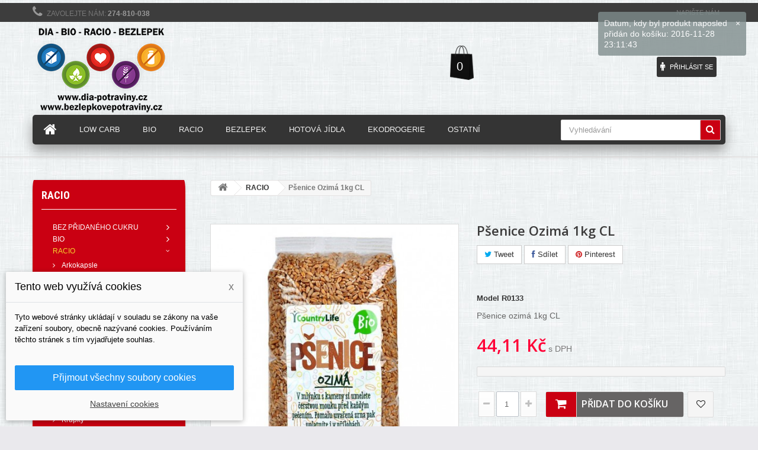

--- FILE ---
content_type: text/html; charset=utf-8
request_url: https://bezlepkovepotraviny.cz/racio/102-psenice-ozima-1kg-cl.html
body_size: 31543
content:
<!DOCTYPE HTML> <!--[if lt IE 7]><html class="no-js lt-ie9 lt-ie8 lt-ie7 " lang="cs"><![endif]--> <!--[if IE 7]><html class="no-js lt-ie9 lt-ie8 ie7" lang="cs"><![endif]--> <!--[if IE 8]><html class="no-js lt-ie9 ie8" lang="cs"><![endif]--> <!--[if gt IE 8]><html class="no-js ie9" lang="cs"><![endif]--><html lang="cs"><head><meta charset="utf-8" /><title>Pšenice Ozimá 1kg CL - Dia - Bio - Racio - Bezlepkové potraviny</title><meta name="description" content="Pšenice ozimá 1kg CL" /><meta name="generator" content="PrestaShop" /><meta name="robots" content="index,follow" /><meta name="viewport" content="width=device-width, minimum-scale=0.25, maximum-scale=1.6, initial-scale=1.0" /><meta name="apple-mobile-web-app-capable" content="yes" /><link rel="icon" type="image/vnd.microsoft.icon" href="/img/favicon.ico?1698758080" /><link rel="shortcut icon" type="image/x-icon" href="/img/favicon.ico?1698758080" /><link rel="stylesheet" href="https://bezlepkovepotraviny.cz/themes/food-store/cache/v_36_f958bf04a3b6b6ce1c84fb4946b26819_all.css" type="text/css" media="all" /><link rel="stylesheet" href="https://bezlepkovepotraviny.cz/themes/food-store/cache/v_36_38c6e516684cd930bb42c068326f6d3e_print.css" type="text/css" media="print" /> <script type="text/javascript">/* <![CDATA[ */;var CUSTOMIZE_TEXTFIELD=1;var FancyboxI18nClose='Zavř&iacute;t';var FancyboxI18nNext='Dal&scaron;&iacute;';var FancyboxI18nPrev='Předchoz&iacute;';var PS_CATALOG_MODE=false;var added_to_wishlist='Přidáno do Vašeho seznamu přání.';var ajax_allowed=true;var ajaxsearch=true;var allowBuyWhenOutOfStock=true;var attribute_anchor_separator='-';var attributesCombinations=[];var availableLaterValue='';var availableNowValue='';var baseDir='https://bezlepkovepotraviny.cz/';var baseUri='https://bezlepkovepotraviny.cz/';var blocksearch_type='top';var confirm_report_message='Přejete si přidat tento komentář?';var contentOnly=false;var currencyBlank=1;var currencyFormat=2;var currencyRate=1;var currencySign='Kč';var currentDate='2026-01-19 03:26:45';var customizationFields=false;var customizationIdMessage='Přizpůsobení #';var default_eco_tax=0;var delete_txt='Odstranit';var displayPrice=0;var dm_cookie_html_banner='"<style>input:checked + .dm_slider {\n      background-color: #2196F3;\n    }\n\n    input:focus + .dm_slider {\n      box-shadow: 0 0 1px #2196F3;\n    }\n\n    .dm-cookie-popup-accept-cookies, .dm-cookie-popup-accept-cookies-save-group {\n        background-color: #2196F3;\n        border:1px solid #2196F3;\n    }\n\n    .dm-cookie-popup-accept-cookies:hover {\n        background-color: #225c9f;\n    }\n\n    .dm-cookie-popup-accept-cookies-save-group:hover {\n        background-color: #225c9f;\n    }<\/style><div id=\"dm-cookie-popup-container\"><div class=\"dm-cookie-popup\" style=\"display: none;\"><div class=\"dm-cookie-popup-inner\"><div class=\"dm-cookie-popup-left\"><div class=\"dm-cookie-popup-headline\">Tento web vyu\u017e\u00edv\u00e1 cookies<span><a href=\"#\" class=\"dm-cookie-popup-decline-cookies-cancel-screen\">x<\/a><\/span><\/div><div class=\"dm-cookie-popup-sub-headline\">Tyto webov\u00e9 str\u00e1nky ukl\u00e1daj\u00ed v souladu se z\u00e1kony na va\u0161e za\u0159\u00edzen\u00ed soubory, obecn\u011b naz\u00fdvan\u00e9 cookies. Pou\u017e\u00edv\u00e1n\u00edm t\u011bchto str\u00e1nek s t\u00edm vyjad\u0159ujete souhlas.<\/div><\/div><\/div><div class=\"dm-cookie-popup-lower\"><ul class=\"dm_cookies_variant\"><li class=\"dm_cookies_variant_item\"><p class=\"dm_cookies_more_info\"> <span> <label class=\"switch\"> <input type=\"checkbox\" name=\"dm_cookie_group_default\" id=\"dm_cookie_group_default\" class=\"noUniform\" checked=\"checked\" disabled \/> <span class=\"dm_slider round\"><\/span> <\/label> <span class=\"dm_title_group\">Nezbytn\u011b nutn\u00e9 soubory cookies<\/span> <\/span> <br \/> Tyto soubory cookie jsou nezbytn\u00e9 pro provoz na\u0161ich slu\u017eeb a nelze je vypnout. Obvykle se nastavuj\u00ed pouze v reakci na va\u0161e akce, jako je nap\u0159\u00edklad vytvo\u0159en\u00ed \u00fa\u010dtu nebo ulo\u017een\u00ed seznamu p\u0159\u00e1n\u00ed na pozd\u011bji.<\/p><\/li><li class=\"dm_cookies_variant_item\"><p class=\"dm_cookies_more_info\"> <span> <label class=\"switch\"> <input type=\"checkbox\" name=\"dm_cookie_group_1\" id=\"dm_cookie_group_1\" class=\"noUniform\" \/> <span class=\"dm_slider round\"><\/span> <\/label> <span class=\"dm_title_group\">Analytick\u00e9 soubory cookies<\/span> <\/span> <br \/> Tyto soubory cookie n\u00e1m umo\u017e\u0148uj\u00ed po\u010d\u00edtat n\u00e1v\u0161t\u011bvy a provoz, abychom m\u011bli p\u0159ehled o tom, kter\u00e9 str\u00e1nky jsou nejobl\u00edben\u011bj\u0161\u00ed a jak se na na\u0161em webu n\u00e1v\u0161t\u011bvn\u00edci pohybuj\u00ed. Ve\u0161ker\u00e9 informace, kter\u00e9 tyto soubory cookie shroma\u017e\u010fuj\u00ed, jsou agregovan\u00e9, a tedy anonymn\u00ed.<\/p><\/li><li class=\"dm_cookies_variant_item\"><p class=\"dm_cookies_more_info\"> <span> <label class=\"switch\"> <input type=\"checkbox\" name=\"dm_cookie_group_2\" id=\"dm_cookie_group_2\" class=\"noUniform\" \/> <span class=\"dm_slider round\"><\/span> <\/label> <span class=\"dm_title_group\">Marketingov\u00e9 soubory cookies<\/span> <\/span> <br \/> Kdy\u017e p\u0159ijmete marketingov\u00e9 soubory cookie, d\u00e1v\u00e1te n\u00e1m souhlas um\u00edstit do va\u0161eho za\u0159\u00edzen\u00ed soubory cookie, kter\u00e9 v\u00e1m poskytnou relevantn\u00ed obsah odpov\u00eddaj\u00edc\u00ed va\u0161im z\u00e1jm\u016fm. Tyto soubory cookie mohou b\u00fdt nastaveny n\u00e1mi nebo na\u0161imi reklamn\u00edmi partnery prost\u0159ednictv\u00edm na\u0161ich str\u00e1nek. Jejich \u00fa\u010delem je vytvo\u0159it profil va\u0161ich z\u00e1jm\u016f a zobrazovat v\u00e1m relevantn\u00ed obsah na na\u0161ich webov\u00fdch str\u00e1nk\u00e1ch i na webov\u00fdch str\u00e1nk\u00e1ch t\u0159et\u00edch stran.<\/p><\/li><\/ul><\/div><div class=\"dm-cookie-popup-cms-link\"> <a href=\"https:\/\/bezlepkovepotraviny.cz\/content\/9-vse-o-cookies\" class=\"cookie-a\">P\u0159ej\u00edt na str\u00e1nku Podrobn\u011b o cookies<\/a><\/div><div class=\"dm-cookie-popup-right\"> <a href=\"#\" class=\"dm-cookie-popup-accept-cookies\">P\u0159ijmout v\u0161echny soubory cookies<\/a> <a href=\"#\" class=\"dm-cookie-popup-accept-cookies-save-group\" style=\"display:none\">Ulo\u017eit nastaven\u00ed cookies soubor\u016f<\/a> <a href=\"#\" class=\"dm-cookie-popup-learn-more\">Nastaven\u00ed cookies<\/a><\/div><\/div><\/div>"';var dm_cookies_base_url='https://bezlepkovepotraviny.cz/';var dm_cookies_days_expires=183;var dm_cookies_id_guest=11347503;var dm_cookies_position='bottomleft';var doesntExist='Pro tento produkt tato kombinace neexistuje. Vyberte si jinou.';var doesntExistNoMore='Tento produkt již není na skladě';var doesntExistNoMoreBut='s těmito vlastnostmi, ale je k dispozici v jiném provedení.';var ecotaxTax_rate=0;var fieldRequired='Vyplňte všechny požadované pole, pak uložte vlastní nastavení.';var freeProductTranslation='Zdarma!';var freeShippingTranslation='Zdarma!';var group_reduction=0;var idDefaultImage=3010;var id_lang=1;var id_product=102;var img_dir='https://bezlepkovepotraviny.cz/themes/food-store/img/';var img_prod_dir='https://bezlepkovepotraviny.cz/img/p/';var img_ps_dir='https://bezlepkovepotraviny.cz/img/';var instantsearch=false;var isGuest=0;var isLogged=0;var jqZoomEnabled=false;var loggin_required='Musíte být přihlášeni, abyste mohli spravovat svůj seznam přání.';var maxQuantityToAllowDisplayOfLastQuantityMessage=3;var minimalQuantity=1;var moderation_active=true;var mywishlist_url='https://bezlepkovepotraviny.cz/module/blockwishlist/mywishlist';var noTaxForThisProduct=false;var oosHookJsCodeFunctions=[];var page_name='product';var placeholder_blocknewsletter='Zadejte e-mail';var priceDisplayMethod=0;var priceDisplayPrecision=2;var productAvailableForOrder=true;var productBasePriceTaxExcluded=39.382609;var productHasAttributes=false;var productPrice=44.11;var productPriceTaxExcluded=39.382609;var productPriceWithoutReduction=44.108522;var productReference='R0133';var productShowPrice=true;var productUnitPriceRatio=0;var product_specific_price=[];var productcomment_added='Váš komentář byl přidán!';var productcomment_added_moderation='Váš komentář byl přidán a bude k dispozici po schválení moderátorem';var productcomment_ok='OK';var productcomment_title='Nový komentář';var productcomments_controller_url='https://bezlepkovepotraviny.cz/module/productcomments/default';var productcomments_url_rewrite=true;var quantitiesDisplayAllowed=false;var quantityAvailable=0;var quickView=true;var reduction_percent=0;var reduction_price=0;var removingLinkText='odstranit tento produkt z košíku';var roundMode=2;var search_url='https://bezlepkovepotraviny.cz/vyhledavani';var secure_key='53a17a41215ce139f5381ee7a555116a';var sharing_img='https://bezlepkovepotraviny.cz/3010/psenice-ozima-1kg-cl.jpg';var sharing_name='Pšenice Ozimá 1kg CL';var sharing_url='https://bezlepkovepotraviny.cz/racio/102-psenice-ozima-1kg-cl.html';var specific_currency=false;var specific_price=0;var static_token='e7adf0878bfe8fc17e8862c36822a974';var stock_management=0;var taxRate=12;var token='e7adf0878bfe8fc17e8862c36822a974';var uploading_in_progress='Probíhá nahrávání, čekejte...';var usingSecureMode=true;var wishlistProductsIds=false;/* ]]> */</script> <script type="text/javascript" src="https://bezlepkovepotraviny.cz/themes/food-store/cache/v_27_4ebac1964086f3b0f905b437299f62d6.js"></script> <meta property="og:type" content="product" /><meta property="og:url" content="https://bezlepkovepotraviny.cz/racio/102-psenice-ozima-1kg-cl.html" /><meta property="og:title" content="Pšenice Ozimá 1kg CL - Dia - Bio - Racio - Bezlepkové potraviny" /><meta property="og:site_name" content="Dia - Bio - Racio - Bezlepkové potraviny" /><meta property="og:description" content="Pšenice ozimá 1kg CL" /><meta property="og:image" content="https://bezlepkovepotraviny.cz/3010-large_default/psenice-ozima-1kg-cl.jpg" /><meta property="product:pretax_price:amount" content="39.38" /><meta property="product:pretax_price:currency" content="CZK" /><meta property="product:price:amount" content="44.11" /><meta property="product:price:currency" content="CZK" /> <script type="text/javascript">/* <![CDATA[ */;(window.gaDevIds=window.gaDevIds||[]).push('d6YPbH');(function(i,s,o,g,r,a,m){i['GoogleAnalyticsObject']=r;i[r]=i[r]||function(){(i[r].q=i[r].q||[]).push(arguments)},i[r].l=1*new Date();a=s.createElement(o),m=s.getElementsByTagName(o)[0];a.async=1;a.src=g;m.parentNode.insertBefore(a,m)})(window,document,'script','//www.google-analytics.com/analytics.js','ga');ga('create','UA-34390642-3','auto');ga('require','ec');/* ]]> */</script><script type="text/javascript">/* <![CDATA[ */;var checkCaptchaUrl="/modules/eicaptcha/eicaptcha-ajax.php";var RecaptachKey="6LdI7VAUAAAAAPpu2Xs5KC7oPkaoxXb6_hKwirEM";var RecaptchaTheme="light";/* ]]> */</script> <script src="https://www.google.com/recaptcha/api.js?onload=onloadCallback&render=explicit&hl=cs" async defer></script> <script type="text/javascript" src="/modules/eicaptcha//views/js/eicaptcha-modules.js"></script> <script type="text/javascript" src="https://widget.packeta.com/v6/www/js/library.js"></script> <script type="text/javascript" src="/modules/packetery/views/js/front.js?v=2.0.10"></script> <link rel="stylesheet" href="/modules/packetery/views/css/packetery.css?v=2.0.10" /><link rel="stylesheet" href="https://fonts.googleapis.com/css?family=Open+Sans:300,600" type="text/css" media="all" /><link rel="stylesheet" href="https://fonts.googleapis.com/css?family=Roboto+Condensed:700,400" type="text/css" media="all" /><link rel="stylesheet" href="https://fonts.googleapis.com/css?family=Lobster" rel='stylesheet' media="all" /> <!--[if IE 8]> <script src="https://oss.maxcdn.com/libs/html5shiv/3.7.0/html5shiv.js"></script> <script src="https://oss.maxcdn.com/libs/respond.js/1.3.0/respond.min.js"></script> <![endif]--></head><body id="product" class="product product-102 product-psenice-ozima-1kg-cl category-66 category-racio hide-right-column lang_cs"><div id="page"><div class="header-container"> <header id="header"><div class="banner"><div class="container"><div class="row"></div></div></div><div class="nav"><div class="container"><div class="row"> <nav><div id="contact-link"> <a href="https://bezlepkovepotraviny.cz/napiste-nam" title="Napište nám">Napište nám</a></div> <span class="shop-phone"> <i class="icon-phone"></i>Zavolejte nám: <strong>274-810-038</strong> </span></nav></div></div></div><div><div class="container"><div class="row"><div id="header_logo"> <a href="http://bezlepkovepotraviny.cz/" title="Dia - Bio - Racio - Bezlepkové potraviny"> <img class="logo img-responsive" src="https://bezlepkovepotraviny.cz/img/dia-bio-racio-bezlepek-logo-1634926396.jpg" alt="Dia - Bio - Racio - Bezlepkové potraviny" width="231" height="160"/> </a></div><div class="cart1"><div class="col-sm-4"></div><div class="shopping_cart"> <a href="https://bezlepkovepotraviny.cz/objednavka" title="Zobrazit můj nákupní košík" rel="nofollow"> <span class="ajax_cart_quantity unvisible">0</span> <span class="ajax_cart_product_txt unvisible"></span> <span class="ajax_cart_product_txt_s unvisible"></span> <span class="ajax_cart_total unvisible"> </span> <span class="ajax_cart_no_product">0</span> </a><div class="cart_block block exclusive"><div class="block_content"><div class="cart_block_list"><p class="cart_block_no_products"> Žádné produkty</p><div class="cart-prices"><div class="cart-prices-line first-line"> <span class="price cart_block_shipping_cost ajax_cart_shipping_cost"> Zdarma! </span> <span> Zvolené dopravné </span></div><div class="cart-prices-line"> <span class="price cart_block_tax_cost ajax_cart_tax_cost">0,00 Kč</span> <span>DPH</span></div><div class="cart-prices-line last-line"> <span class="price cart_block_total ajax_block_cart_total">0,00 Kč</span> <span>Celkem</span></div><p> Ceny jsou s DPH</p></div><p class="cart-buttons"> <a id="button_order_cart" class="btn btn-default button button-small" href="https://bezlepkovepotraviny.cz/objednavka" title="K pokladně" rel="nofollow"> <span> K pokladně<i class="icon-chevron-right right"></i> </span> </a></p></div></div></div></div></div><div id="layer_cart"><div class="clearfix"><div class="layer_cart_product col-xs-12 col-md-6"> <span class="cross" title="Zavřít okno"></span><h2> <i class="icon-ok"></i>Produkt byl úspěšně přidán do nákupního košíku</h2><div class="product-image-container layer_cart_img"></div><div class="layer_cart_product_info"> <span id="layer_cart_product_title" class="product-name"></span> <span id="layer_cart_product_attributes"></span><div> <strong class="dark">Počet</strong> <span id="layer_cart_product_quantity"></span></div><div> <strong class="dark">Celkem</strong> <span id="layer_cart_product_price"></span></div></div></div><div class="layer_cart_cart col-xs-12 col-md-6"><h2> <span class="ajax_cart_product_txt_s unvisible"> <span class="ajax_cart_quantity">0</span> ks zboží. </span> <span class="ajax_cart_product_txt "> 1 produkt v košíku. </span></h2><div class="layer_cart_row"> <strong class="dark"> Celkem za produkty: (s DPH) </strong> <span class="ajax_block_products_total"> </span></div><div class="layer_cart_row"> <strong class="dark"> Balné:&nbsp; </strong> <span class="ajax_cart_shipping_cost"> Zdarma! </span></div><div class="layer_cart_row"> <strong class="dark">DPH</strong> <span class="price cart_block_tax_cost ajax_cart_tax_cost">0,00 Kč</span></div><div class="layer_cart_row"> <strong class="dark"> Celkem (s DPH) </strong> <span class="ajax_block_cart_total"> </span></div><div class="button-container"> <span class="continue btn btn-default button exclusive-medium" title="Pokračovat v nákupu"> <span> <i class="icon-chevron-left left"></i>Pokračovat v nákupu </span> </span> <a class="btn btn-default button button-medium" href="https://bezlepkovepotraviny.cz/objednavka" title="Objednat" rel="nofollow"> <span> Objednat<i class="icon-chevron-right right"></i> </span> </a></div></div></div><div class="crossseling"></div></div><div class="layer_cart_overlay"></div><div id="block_top_menu" class="sf-contener clearfix col-lg-12"><div class="cat-title">Kategorie</div><ul class="sf-menu clearfix menu-content"><li><a href="https://bezlepkovepotraviny.cz/12-vhodne-i-pro-diabetiky" title="BEZ PŘIDANÉHO CUKRU">BEZ PŘIDANÉHO CUKRU</a><ul><li><a href="https://bezlepkovepotraviny.cz/20-bonbony" title="Bonbóny">Bonbóny</a></li><li><a href="https://bezlepkovepotraviny.cz/27-bylinne-sirupy-bez-pridaneho-cukru" title="Bylinné sirupy bez přidaného cukru">Bylinné sirupy bez přidaného cukru</a></li><li><a href="https://bezlepkovepotraviny.cz/33-cokolady-a-sladkosti-bez-pridaneho-cukru" title="Čokolády a sladkosti bez přidaného cukru">Čokolády a sladkosti bez přidaného cukru</a></li><li><a href="https://bezlepkovepotraviny.cz/14-doplnky-stravy" title="Doplňky stravy">Doplňky stravy</a></li><li><a href="https://bezlepkovepotraviny.cz/28-dzemy-bez-pridaneho-cukru-apod" title="Džemy bez přidaného cukru apod.">Džemy bez přidaného cukru apod.</a></li><li><a href="https://bezlepkovepotraviny.cz/21-hotove-jidlo-bez-pridaneho-cukru" title="Hotové jídlo bez přidaného cukru">Hotové jídlo bez přidaného cukru</a></li><li><a href="https://bezlepkovepotraviny.cz/34-kase" title="Kaše">Kaše</a></li><li><a href="https://bezlepkovepotraviny.cz/22-kompoty-a-sterilovana-zelenina" title="Kompoty a sterilovaná zelenina">Kompoty a sterilovaná zelenina</a></li><li><a href="https://bezlepkovepotraviny.cz/29-muesli-bez-pridaneho-cukru" title="Müsli bez přidaného cukru">Müsli bez přidaného cukru</a></li><li><a href="https://bezlepkovepotraviny.cz/35-napoje-a-prasky" title="Nápoje a prášky">Nápoje a prášky</a></li><li><a href="https://bezlepkovepotraviny.cz/15-ochucovadla-bez-pridaneho-cukru" title="Ochucovadla bez přidaného cukru">Ochucovadla bez přidaného cukru</a></li><li><a href="https://bezlepkovepotraviny.cz/16-ostatni-bez-pridaneho-cukru" title="Ostatní bez přidaného cukru">Ostatní bez přidaného cukru</a></li><li><a href="https://bezlepkovepotraviny.cz/23-pecivo-bez-sacharozy" title="Pečivo bez sacharózy">Pečivo bez sacharózy</a></li><li><a href="https://bezlepkovepotraviny.cz/30-plody" title="Plody">Plody</a></li><li><a href="https://bezlepkovepotraviny.cz/36-polotovary-bez-pridaneho-cukru" title="Polotovary bez přidaného cukru">Polotovary bez přidaného cukru</a></li><li><a href="https://bezlepkovepotraviny.cz/17-pomazanky-bez-pridaneho-cukru" title="Pomazánky bez přidaného cukru">Pomazánky bez přidaného cukru</a></li><li><a href="https://bezlepkovepotraviny.cz/24-presnidavky-a-prikrmy-bez-pridaneho-cukru" title="Přesnídávky a příkrmy bez přidaného cukru">Přesnídávky a příkrmy bez přidaného cukru</a></li><li><a href="https://bezlepkovepotraviny.cz/31-sladidla" title="Sladidla">Sladidla</a></li><li><a href="https://bezlepkovepotraviny.cz/37-smesi" title="Směsi">Směsi</a></li><li><a href="https://bezlepkovepotraviny.cz/18-susenky-bez-sacharozy" title="Sušenky bez sacharózy">Sušenky bez sacharózy</a><ul><li><a href="https://bezlepkovepotraviny.cz/183-bez-cukru-vajec-mleka-atd" title="Bez cukru, vajec, mléka atd.">Bez cukru, vajec, mléka atd.</a></li></ul></li><li><a href="https://bezlepkovepotraviny.cz/32-testoviny-prilohy" title="Těstoviny, přílohy">Těstoviny, přílohy</a></li><li><a href="https://bezlepkovepotraviny.cz/25-tycinky-na-sladko-ci-slano" title="Tyčinky na sladko či slano">Tyčinky na sladko či slano</a></li><li><a href="https://bezlepkovepotraviny.cz/13-vanocni-pecivo-bez-pridaneho-cukru" title="Vánoční pečivo bez přidaného cukru">Vánoční pečivo bez přidaného cukru</a></li><li><a href="https://bezlepkovepotraviny.cz/38-vlaknina-psyllium" title="Vláknina, psyllium">Vláknina, psyllium</a></li><li><a href="https://bezlepkovepotraviny.cz/19-vyhodne-balicky-vyrobku-pro-diabetiky-dia" title="Výhodné balíčky výrobků bez přidaného cukru">Výhodné balíčky výrobků bez přidaného cukru</a></li><li><a href="https://bezlepkovepotraviny.cz/184-zvykacky-bez-pridaneho-cukru" title="Žvýkačky bez přidaného cukru">Žvýkačky bez přidaného cukru</a></li></ul></li><li><a href="https://bezlepkovepotraviny.cz/39-bio" title="BIO">BIO</a><ul><li><a href="https://bezlepkovepotraviny.cz/40-caje-a-kavy-bio" title="Čaje a kávy Bio">Čaje a kávy Bio</a></li><li><a href="https://bezlepkovepotraviny.cz/54-cokolady" title="Čokolády">Čokolády</a></li><li><a href="https://bezlepkovepotraviny.cz/47-cukry-a-melasa" title="Cukry a melasa">Cukry a melasa</a></li><li><a href="https://bezlepkovepotraviny.cz/41-dzemy-bio" title="Džemy Bio">Džemy Bio</a></li><li><a href="https://bezlepkovepotraviny.cz/48-koreni-bio" title="Koření Bio">Koření Bio</a></li><li><a href="https://bezlepkovepotraviny.cz/55-mouky-apod" title="Mouky apod.">Mouky apod.</a></li><li><a href="https://bezlepkovepotraviny.cz/61-muesli-bio" title="Müsli Bio">Müsli Bio</a></li><li><a href="https://bezlepkovepotraviny.cz/49-napoje-bio" title="Nápoje Bio">Nápoje Bio</a><ul><li><a href="https://bezlepkovepotraviny.cz/185-susene-bio" title="Sušené Bio">Sušené Bio</a></li><li><a href="https://bezlepkovepotraviny.cz/186-tekute-bio" title="Tekuté Bio">Tekuté Bio</a></li></ul></li><li><a href="https://bezlepkovepotraviny.cz/56-ochucovadla-bio" title="Ochucovadla Bio">Ochucovadla Bio</a><ul><li><a href="https://bezlepkovepotraviny.cz/187-horcice" title="Hořčice">Hořčice</a></li><li><a href="https://bezlepkovepotraviny.cz/188-soli" title="Soli">Soli</a></li><li><a href="https://bezlepkovepotraviny.cz/189-sypke-ochucovadla-bio" title="Sypké ochucovadla Bio">Sypké ochucovadla Bio</a></li><li><a href="https://bezlepkovepotraviny.cz/190-tekute-ochucovadla-bio" title="Tekuté ochucovadla Bio">Tekuté ochucovadla Bio</a></li></ul></li><li><a href="https://bezlepkovepotraviny.cz/42-oleje-bio" title="Oleje Bio">Oleje Bio</a></li><li><a href="https://bezlepkovepotraviny.cz/43-ostatni-bio" title="Ostatní Bio">Ostatní Bio</a></li><li><a href="https://bezlepkovepotraviny.cz/50-pecivo-bio" title="Pečivo Bio">Pečivo Bio</a></li><li><a href="https://bezlepkovepotraviny.cz/63-polotovary-bio" title="Polotovary Bio">Polotovary Bio</a></li><li><a href="https://bezlepkovepotraviny.cz/57-pomazanky-bio" title="Pomazánky Bio">Pomazánky Bio</a></li><li><a href="https://bezlepkovepotraviny.cz/62-polevky" title="Polévky">Polévky</a></li><li><a href="https://bezlepkovepotraviny.cz/60-presnidavky-a-prikrmy" title="Přesnídávky a příkrmy">Přesnídávky a příkrmy</a></li><li><a href="https://bezlepkovepotraviny.cz/51-semena-a-plody-bio" title="Semena a plody Bio">Semena a plody Bio</a></li><li><a href="https://bezlepkovepotraviny.cz/58-sirupy" title="Sirupy">Sirupy</a></li><li><a href="https://bezlepkovepotraviny.cz/44-smesi-na-peceni-vareni" title="Směsi na pečení, vaření">Směsi na pečení, vaření</a></li><li><a href="https://bezlepkovepotraviny.cz/53-super-potraviny-bio" title="Super potraviny Bio">Super potraviny Bio</a></li><li><a href="https://bezlepkovepotraviny.cz/45-susenky-a-sladkosti" title="Sušenky a sladkosti">Sušenky a sladkosti</a></li><li><a href="https://bezlepkovepotraviny.cz/64-susene-plody-a-orechy" title="Sušené plody a ořechy">Sušené plody a ořechy</a></li><li><a href="https://bezlepkovepotraviny.cz/52-vlocky-bio" title="Vločky Bio">Vločky Bio</a></li><li><a href="https://bezlepkovepotraviny.cz/59-vyhodne-balicky-bio" title="Výhodné balíčky Bio">Výhodné balíčky Bio</a></li><li><a href="https://bezlepkovepotraviny.cz/65-vina" title="Vína">Vína</a></li></ul></li><li><a href="https://bezlepkovepotraviny.cz/66-racio" title="RACIO">RACIO</a><ul><li><a href="https://bezlepkovepotraviny.cz/106-arkokapsle" title="Arkokapsle">Arkokapsle</a></li><li><a href="https://bezlepkovepotraviny.cz/67-cukry-a-melasy" title="Cukry a melasy">Cukry a melasy</a></li><li><a href="https://bezlepkovepotraviny.cz/68-caje" title="Čaje">Čaje</a><ul><li><a href="https://bezlepkovepotraviny.cz/191-himalajske-ajurvedske-caje" title="Himálajské Ajurvédské čaje">Himálajské Ajurvédské čaje</a></li><li><a href="https://bezlepkovepotraviny.cz/192-detske-caje" title="Dětské čaje">Dětské čaje</a></li></ul></li><li><a href="https://bezlepkovepotraviny.cz/69-cokolady-a-sladkosti" title="Čokolády a sladkosti">Čokolády a sladkosti</a></li><li><a href="https://bezlepkovepotraviny.cz/70-dzemy" title="Džemy">Džemy</a></li><li><a href="https://bezlepkovepotraviny.cz/71-doplnky-stravy-apod" title="Doplňky stravy apod.">Doplňky stravy apod.</a></li><li><a href="https://bezlepkovepotraviny.cz/72-hotove-jidlo" title="Hotové jídlo">Hotové jídlo</a></li><li><a href="https://bezlepkovepotraviny.cz/73-houby" title="Houby">Houby</a></li><li><a href="https://bezlepkovepotraviny.cz/75-kavy-a-kavoviny" title="Kávy a kávoviny">Kávy a kávoviny</a></li><li><a href="https://bezlepkovepotraviny.cz/253-krupky" title="Křupky">Křupky</a></li><li><a href="https://bezlepkovepotraviny.cz/101-knihy" title="Knihy">Knihy</a></li><li><a href="https://bezlepkovepotraviny.cz/76-koreni" title="Koření">Koření</a></li><li><a href="https://bezlepkovepotraviny.cz/77-med" title="Med">Med</a></li><li><a href="https://bezlepkovepotraviny.cz/74-muesli-apod" title="Müsli apod.">Müsli apod.</a></li><li><a href="https://bezlepkovepotraviny.cz/78-napoje" title="Nápoje">Nápoje</a><ul><li><a href="https://bezlepkovepotraviny.cz/194-susene" title="Sušené">Sušené</a></li><li><a href="https://bezlepkovepotraviny.cz/195-tekute" title="Tekuté">Tekuté</a></li></ul></li><li><a href="https://bezlepkovepotraviny.cz/108-natur-aroma-airspraye" title="Natur aroma airspraye">Natur aroma airspraye</a></li><li><a href="https://bezlepkovepotraviny.cz/110-na-nakliceni" title="Na naklíčení">Na naklíčení</a></li><li><a href="https://bezlepkovepotraviny.cz/79-ochucovadla" title="Ochucovadla">Ochucovadla</a><ul><li><a href="https://bezlepkovepotraviny.cz/196-sypke" title="Sypké">Sypké</a></li><li><a href="https://bezlepkovepotraviny.cz/197-tekute" title="Tekuté">Tekuté</a></li></ul></li><li><a href="https://bezlepkovepotraviny.cz/80-oleje" title="Oleje">Oleje</a></li><li><a href="https://bezlepkovepotraviny.cz/81-ostatni" title="Ostatní">Ostatní</a></li><li><a href="https://bezlepkovepotraviny.cz/82-pecivo" title="Pečivo">Pečivo</a></li><li><a href="https://bezlepkovepotraviny.cz/83-pochutiny" title="Pochutiny">Pochutiny</a></li><li><a href="https://bezlepkovepotraviny.cz/84-polotovary" title="Polotovary">Polotovary</a></li><li><a href="https://bezlepkovepotraviny.cz/85-pomazanky" title="Pomazánky">Pomazánky</a></li><li><a href="https://bezlepkovepotraviny.cz/104-potraviny-z-koreje" title="Potraviny z Koreje">Potraviny z Koreje</a></li><li><a href="https://bezlepkovepotraviny.cz/105-produkty-na-sushi" title="Produkty na Sushi">Produkty na Sushi</a></li><li><a href="https://bezlepkovepotraviny.cz/107-proteinove-pripravky" title="Proteinové přípravky">Proteinové přípravky</a></li><li><a href="https://bezlepkovepotraviny.cz/86-prilohy" title="Přílohy">Přílohy</a></li><li><a href="https://bezlepkovepotraviny.cz/87-presnidavky" title="Přesnídávky">Přesnídávky</a></li><li><a href="https://bezlepkovepotraviny.cz/88-psyllium-vlaknina-atd" title="Psyllium, vláknina atd.">Psyllium, vláknina atd.</a></li><li><a href="https://bezlepkovepotraviny.cz/109-raw" title="RAW">RAW</a></li><li><a href="https://bezlepkovepotraviny.cz/89-redukcni-dieta" title="Redukční dieta">Redukční dieta</a></li><li><a href="https://bezlepkovepotraviny.cz/90-rasy" title="Řasy">Řasy</a></li><li><a href="https://bezlepkovepotraviny.cz/91-semena-a-plody" title="Semena a plody">Semena a plody</a></li><li><a href="https://bezlepkovepotraviny.cz/92-smesi-kase-mouky" title="Směsi, kaše, mouky">Směsi, kaše, mouky</a><ul><li><a href="https://bezlepkovepotraviny.cz/198-mouky" title="Mouky">Mouky</a></li></ul></li><li><a href="https://bezlepkovepotraviny.cz/103-super-potraviny" title="Super potraviny">Super potraviny</a></li><li><a href="https://bezlepkovepotraviny.cz/93-susenky-a-sladkosti" title="Sušenky a sladkosti">Sušenky a sladkosti</a><ul><li><a href="https://bezlepkovepotraviny.cz/199-susenky" title="Sušenky">Sušenky</a><ul><li><a href="https://bezlepkovepotraviny.cz/201-bez-cukru-vajec-mleka" title="Bez cukru, vajec, mléka">Bez cukru, vajec, mléka</a></li></ul></li><li><a href="https://bezlepkovepotraviny.cz/200-sladkosti" title="Sladkosti">Sladkosti</a></li></ul></li><li><a href="https://bezlepkovepotraviny.cz/97-smesi-pro-domaci-pekarny" title="Směsi pro domácí pekárny">Směsi pro domácí pekárny</a></li><li><a href="https://bezlepkovepotraviny.cz/95-sirupy-bylinne" title="Sirupy bylinné">Sirupy bylinné</a></li><li><a href="https://bezlepkovepotraviny.cz/96-syrovatka" title="Syrovátka">Syrovátka</a></li><li><a href="https://bezlepkovepotraviny.cz/98-vanocni-pecivo-racio" title="Vánoční pečivo Racio">Vánoční pečivo Racio</a></li><li><a href="https://bezlepkovepotraviny.cz/99-vitaminy-a-mineraly" title="Vitamíny a minerály">Vitamíny a minerály</a></li><li><a href="https://bezlepkovepotraviny.cz/94-vlocky" title="Vločky">Vločky</a></li><li><a href="https://bezlepkovepotraviny.cz/100-vyhodne-balicky-racio" title="Výhodné balíčky Racio">Výhodné balíčky Racio</a></li><li><a href="https://bezlepkovepotraviny.cz/102-zvykacky" title="Žvýkačky">Žvýkačky</a></li></ul></li><li><a href="https://bezlepkovepotraviny.cz/111-bezlepek" title="BEZLEPEK">BEZLEPEK</a><ul><li><a href="https://bezlepkovepotraviny.cz/114-bezlepkove-cokolady" title="Bezlepkové čokolády">Bezlepkové čokolády</a></li><li><a href="https://bezlepkovepotraviny.cz/116-bezlepkove-detske-presnidavky-a-prikrmy" title="Bezlepkové dětské přesnídávky a příkrmy">Bezlepkové dětské přesnídávky a příkrmy</a></li><li><a href="https://bezlepkovepotraviny.cz/115-bezlepkove-hotovky" title="Bezlepkové hotovky">Bezlepkové hotovky</a></li><li><a href="https://bezlepkovepotraviny.cz/112-bezlepkove-vanocni-pecivo" title="Bezlepkové vánoční pečivo">Bezlepkové vánoční pečivo</a></li><li><a href="https://bezlepkovepotraviny.cz/133-bezlepkove-chlebove-smesi" title="Bezlepkové chlebové směsi">Bezlepkové chlebové směsi</a></li><li><a href="https://bezlepkovepotraviny.cz/113-bezlepkova-chlazena-jidla" title="Bezlepková chlazená jídla">Bezlepková chlazená jídla</a></li><li><a href="https://bezlepkovepotraviny.cz/117-bezlepkove-kase" title="Bezlepkové kaše">Bezlepkové kaše</a></li><li><a href="https://bezlepkovepotraviny.cz/254-bezlepkove-krupky" title="Bezlepkové křupky">Bezlepkové křupky</a></li><li><a href="https://bezlepkovepotraviny.cz/120-bezlepkove-mrazene" title="Bezlepkové mražené">Bezlepkové mražené</a></li><li><a href="https://bezlepkovepotraviny.cz/118-bezlepkove-mouky-atd" title="Bezlepkové mouky atd.">Bezlepkové mouky atd.</a></li><li><a href="https://bezlepkovepotraviny.cz/122-bezlepkove-napoje" title="Bezlepkové nápoje">Bezlepkové nápoje</a></li><li><a href="https://bezlepkovepotraviny.cz/119-bezlepkove-muesli-a-snidanove-smesi-apod" title="Bezlepkové müsli a snídaňové směsi apod.">Bezlepkové müsli a snídaňové směsi apod.</a></li><li><a href="https://bezlepkovepotraviny.cz/121-bezlepkova-ochucovadla" title="Bezlepková ochucovadla">Bezlepková ochucovadla</a></li><li><a href="https://bezlepkovepotraviny.cz/226-bezlepkove-omacky" title="Bezlepkové omáčky">Bezlepkové omáčky</a></li><li><a href="https://bezlepkovepotraviny.cz/123-bezlepkove-pecivo-cerstve" title="Bezlepkové pečivo čerstvé">Bezlepkové pečivo čerstvé</a></li><li><a href="https://bezlepkovepotraviny.cz/124-bezlepkove-pecivo-chleby-balene" title="Bezlepkové pečivo - chleby (balené)">Bezlepkové pečivo - chleby (balené)</a></li><li><a href="https://bezlepkovepotraviny.cz/125-bezlepkove-pecivo-housky-rohliky-veky" title="Bezlepkové pečivo - housky, rohlíky, veky...">Bezlepkové pečivo - housky, rohlíky, veky...</a></li><li><a href="https://bezlepkovepotraviny.cz/126-bezlepkove-pecivo-sladke" title="Bezlepkové pečivo sladké">Bezlepkové pečivo sladké</a></li><li><a href="https://bezlepkovepotraviny.cz/127-bezlepkove-pecivo-slane" title="Bezlepkové pečivo slané">Bezlepkové pečivo slané</a></li><li><a href="https://bezlepkovepotraviny.cz/128-bezlepkove-polotovary" title="Bezlepkové polotovary">Bezlepkové polotovary</a></li><li><a href="https://bezlepkovepotraviny.cz/129-bezlepkove-polevky" title="Bezlepkové polévky">Bezlepkové polévky</a></li><li><a href="https://bezlepkovepotraviny.cz/130-bezlepkove-pomazanky" title="Bezlepkové pomazánky">Bezlepkové pomazánky</a></li><li><a href="https://bezlepkovepotraviny.cz/131-bezlepkove-semena-a-plodiny" title="Bezlepkové semena a plodiny">Bezlepkové semena a plodiny</a></li><li><a href="https://bezlepkovepotraviny.cz/132-bezlepkove-smesi" title="Bezlepkové směsi">Bezlepkové směsi</a></li><li><a href="https://bezlepkovepotraviny.cz/134-bezlepkove-sladkosti" title="Bezlepkové sladkosti">Bezlepkové sladkosti</a></li><li><a href="https://bezlepkovepotraviny.cz/135-bezlepkove-susenky" title="Bezlepkové sušenky">Bezlepkové sušenky</a></li><li><a href="https://bezlepkovepotraviny.cz/138-bezlepkove-testoviny-prilohy" title="Bezlepkové těstoviny, přílohy">Bezlepkové těstoviny, přílohy</a></li><li><a href="https://bezlepkovepotraviny.cz/137-bezlepkove-to-ostatni" title="Bezlepkové to ostatní">Bezlepkové to ostatní</a></li><li><a href="https://bezlepkovepotraviny.cz/136-bezlepkove-tycinky" title="Bezlepkové tyčinky">Bezlepkové tyčinky</a></li><li><a href="https://bezlepkovepotraviny.cz/139-bezlepkova-vlaknina" title="Bezlepková vláknina">Bezlepková vláknina</a></li><li><a href="https://bezlepkovepotraviny.cz/140-bezlepkove-vyhodne-balicky-vyrobku" title="Bezlepkové výhodné balíčky výrobků">Bezlepkové výhodné balíčky výrobků</a></li><li><a href="https://bezlepkovepotraviny.cz/141-nizkobilkovinne-potraviny-pku" title="Nízkobílkovinné potraviny PKU">Nízkobílkovinné potraviny PKU</a></li><li><a href="https://bezlepkovepotraviny.cz/146-vyrobky-bez-cukru-a-lepku" title="Výrobky bez cukru a lepku">Výrobky bez cukru a lepku</a></li><li><a href="https://bezlepkovepotraviny.cz/143-vyrobky-bez-laktozy-chlazene" title="Výrobky bez laktózy - chlazené">Výrobky bez laktózy - chlazené</a></li><li><a href="https://bezlepkovepotraviny.cz/145-vyrobky-bez-psenicneho-skrobu" title="Výrobky bez pšeničného škrobu">Výrobky bez pšeničného škrobu</a></li><li><a href="https://bezlepkovepotraviny.cz/142-vyrobky-bez-mleka-a-laktozy" title="Výrobky bez mléka a laktózy">Výrobky bez mléka a laktózy</a></li><li><a href="https://bezlepkovepotraviny.cz/144-vyrobky-bez-vajec" title="Výrobky bez vajec">Výrobky bez vajec</a></li><li><a href="https://bezlepkovepotraviny.cz/147-bezgluten-vyrobky" title="Bezgluten výrobky">Bezgluten výrobky</a><ul><li><a href="https://bezlepkovepotraviny.cz/202-chleb-a-pecivo" title="Chléb a pečivo">Chléb a pečivo</a><ul><li><a href="https://bezlepkovepotraviny.cz/203-bezlepkove-pecivo" title="Bezlepkové pečivo">Bezlepkové pečivo</a></li><li><a href="https://bezlepkovepotraviny.cz/204-bez-vajicek-pecivo" title="Bez vajíček pečivo">Bez vajíček pečivo</a></li><li><a href="https://bezlepkovepotraviny.cz/205-bezlaktozove-pecivo" title="Bezlaktózové pečivo">Bezlaktózové pečivo</a></li><li><a href="https://bezlepkovepotraviny.cz/206-bez-psenicneho-skrobu-pecivo" title="Bez pšeničného škrobu pečivo">Bez pšeničného škrobu pečivo</a></li><li><a href="https://bezlepkovepotraviny.cz/207-nizkobilkovinne-pecivo" title="Nízkobílkovinné pečivo">Nízkobílkovinné pečivo</a></li></ul></li><li><a href="https://bezlepkovepotraviny.cz/208-same-dobroty" title="Samé dobroty">Samé dobroty</a><ul><li><a href="https://bezlepkovepotraviny.cz/209-bezlepkove-dobroty" title="Bezlepkové dobroty">Bezlepkové dobroty</a></li><li><a href="https://bezlepkovepotraviny.cz/210-bez-vajicek-dobroty" title="Bez vajíček dobroty">Bez vajíček dobroty</a></li><li><a href="https://bezlepkovepotraviny.cz/211-bezlaktozove-dobroty" title="Bezlaktózové dobroty">Bezlaktózové dobroty</a></li><li><a href="https://bezlepkovepotraviny.cz/212-bez-psenicneho-skrobu-dobroty" title="Bez pšeničného škrobu dobroty">Bez pšeničného škrobu dobroty</a></li><li><a href="https://bezlepkovepotraviny.cz/213-nizkobilkovinne-dobroty" title="Nízkobílkovinné dobroty">Nízkobílkovinné dobroty</a></li></ul></li><li><a href="https://bezlepkovepotraviny.cz/214-smesi-a-mouky" title="Směsi a mouky">Směsi a mouky</a><ul><li><a href="https://bezlepkovepotraviny.cz/215-bezlepkove-smesi-a-mouky" title="Bezlepkové směsi a mouky">Bezlepkové směsi a mouky</a></li><li><a href="https://bezlepkovepotraviny.cz/216-bez-vajicek-smesi-a-mouky" title="Bez vajíček směsi a mouky">Bez vajíček směsi a mouky</a></li><li><a href="https://bezlepkovepotraviny.cz/217-bezlaktozove-smesi-a-mouky" title="Bezlaktózové směsi a mouky">Bezlaktózové směsi a mouky</a></li><li><a href="https://bezlepkovepotraviny.cz/218-bez-psenicneho-skrobu-smesi-a-mouky" title="Bez pšeničného škrobu směsi a mouky">Bez pšeničného škrobu směsi a mouky</a></li><li><a href="https://bezlepkovepotraviny.cz/219-nizkobilkovinne-smesi-a-mouky" title="Nízkobílkovinné směsi a mouky">Nízkobílkovinné směsi a mouky</a></li></ul></li><li><a href="https://bezlepkovepotraviny.cz/220-testoviny" title="Těstoviny">Těstoviny</a><ul><li><a href="https://bezlepkovepotraviny.cz/221-bezlepkove-testoviny" title="Bezlepkové těstoviny">Bezlepkové těstoviny</a></li><li><a href="https://bezlepkovepotraviny.cz/222-bez-vajicek-testoviny" title="Bez vajíček těstoviny">Bez vajíček těstoviny</a></li><li><a href="https://bezlepkovepotraviny.cz/223-bezlaktozove-testoviny" title="Bezlaktózové těstoviny">Bezlaktózové těstoviny</a></li><li><a href="https://bezlepkovepotraviny.cz/224-bez-psenicneho-skrobu-testoviny" title="Bez pšeničného škrobu těstoviny">Bez pšeničného škrobu těstoviny</a></li><li><a href="https://bezlepkovepotraviny.cz/225-nizkobilkovinne-testoviny" title="Nízkobílkovinné těstoviny">Nízkobílkovinné těstoviny</a></li></ul></li><li><a href="https://bezlepkovepotraviny.cz/227-polevky-a-omacky" title="Polévky a omáčky">Polévky a omáčky</a><ul><li><a href="https://bezlepkovepotraviny.cz/228-bezlepkove-polevky-a-omacky" title="Bezlepkové polévky a omáčky">Bezlepkové polévky a omáčky</a></li><li><a href="https://bezlepkovepotraviny.cz/229-bez-vajicek-polevky-a-omacky" title="Bez vajíček polévky a omáčky">Bez vajíček polévky a omáčky</a></li><li><a href="https://bezlepkovepotraviny.cz/230-bezlaktozove-polevky-a-omacky" title="Bezlaktózové polévky a omáčky">Bezlaktózové polévky a omáčky</a></li><li><a href="https://bezlepkovepotraviny.cz/231-bez-psenicneho-skrobu-polevky-a-omacky" title="Bez pšeničného škrobu polévky a omáčky">Bez pšeničného škrobu polévky a omáčky</a></li><li><a href="https://bezlepkovepotraviny.cz/232-nizkobilkovinne-polevky-a-omacky" title="Nízkobílkovinné polévky a omáčky">Nízkobílkovinné polévky a omáčky</a></li></ul></li><li><a href="https://bezlepkovepotraviny.cz/233-chlazene-vyrobky" title="Chlazené výrobky">Chlazené výrobky</a><ul><li><a href="https://bezlepkovepotraviny.cz/234-bezlepkove-chlazene-vyrobky" title="Bezlepkové chlazené výrobky">Bezlepkové chlazené výrobky</a></li><li><a href="https://bezlepkovepotraviny.cz/235-bez-vajicek-chlazene-vyrobky" title="Bez vajíček chlazené výrobky">Bez vajíček chlazené výrobky</a></li><li><a href="https://bezlepkovepotraviny.cz/236-bezlaktozove-chlazene-vyrobky" title="Bezlaktózové chlazené výrobky">Bezlaktózové chlazené výrobky</a></li><li><a href="https://bezlepkovepotraviny.cz/237-bez-psenicneho-skrobu-chlazene-vyrobky" title="Bez pšeničného škrobu chlazené výrobky">Bez pšeničného škrobu chlazené výrobky</a></li><li><a href="https://bezlepkovepotraviny.cz/238-nizkobilkovinne-chlazene-vyrobky" title="Nízkobílkovinné chlazené výrobky">Nízkobílkovinné chlazené výrobky</a></li></ul></li><li><a href="https://bezlepkovepotraviny.cz/239-dalsi-vyrobky" title="Další výrobky">Další výrobky</a><ul><li><a href="https://bezlepkovepotraviny.cz/240-bezlepkove-dalsi-vyrobky" title="Bezlepkové další výrobky">Bezlepkové další výrobky</a></li><li><a href="https://bezlepkovepotraviny.cz/241-bez-vajicek-dalsi-vyrobky" title="Bez vajíček další výrobky">Bez vajíček další výrobky</a></li><li><a href="https://bezlepkovepotraviny.cz/242-bezlaktozove-dalsi-vyrobky" title="Bezlaktózové další výrobky">Bezlaktózové další výrobky</a></li><li><a href="https://bezlepkovepotraviny.cz/243-bez-psenicneho-skrobu-dalsi-vyrobky" title="Bez pšeničného škrobu další výrobky">Bez pšeničného škrobu další výrobky</a></li><li><a href="https://bezlepkovepotraviny.cz/244-nizkobilkovinne-dalsi-vyrobky" title="Nízkobílkovinné další výrobky">Nízkobílkovinné další výrobky</a></li></ul></li><li><a href="https://bezlepkovepotraviny.cz/245-provena" title="Provena">Provena</a></li></ul></li></ul></li><li><a href="https://bezlepkovepotraviny.cz/149-fair-trade" title="FAIR TRADE">FAIR TRADE</a></li><li><a href="https://bezlepkovepotraviny.cz/150-vodni-filtry" title="VODNÍ FILTRY">VODNÍ FILTRY</a></li><li><a href="https://bezlepkovepotraviny.cz/151-ekodrogerie" title="EKODROGÉRIE">EKODROGÉRIE</a><ul><li><a href="https://bezlepkovepotraviny.cz/153-detske-eko-produkty" title="Dětské eko produkty">Dětské eko produkty</a></li></ul></li><li><a href="https://bezlepkovepotraviny.cz/154-eko-baby" title="EKO BABY">EKO BABY</a></li><li><a href="https://bezlepkovepotraviny.cz/155-pro-deti" title="PRO DĚTI">PRO DĚTI</a></li><li><a href="https://bezlepkovepotraviny.cz/156-prirodni-mydla" title="PŘÍRODNÍ MÝDLA">PŘÍRODNÍ MÝDLA</a></li><li><a href="https://bezlepkovepotraviny.cz/157-vanocni-cukrovi" title="VÁNOČNÍ CUKROVÍ">VÁNOČNÍ CUKROVÍ</a></li><li><a href="https://bezlepkovepotraviny.cz/158-darkove" title="DÁRKOVÉ">DÁRKOVÉ</a></li><li><a href="https://bezlepkovepotraviny.cz/159-kosmetika" title="KOSMETIKA">KOSMETIKA</a><ul><li><a href="https://bezlepkovepotraviny.cz/160-bio-kokosova-pece" title="Bio kokosová péče">Bio kokosová péče</a></li><li><a href="https://bezlepkovepotraviny.cz/161-bio-regeneracni-oblicejove-oleje" title="Bio regenerační obličejové oleje">Bio regenerační obličejové oleje</a></li><li><a href="https://bezlepkovepotraviny.cz/162-bylinne-masti" title="Bylinné masti">Bylinné masti</a></li><li><a href="https://bezlepkovepotraviny.cz/163-bylinne-oleje" title="Bylinné oleje">Bylinné oleje</a></li><li><a href="https://bezlepkovepotraviny.cz/165-kvetinove-pletove-vody" title="Květinové pleťové vody">Květinové pleťové vody</a></li><li><a href="https://bezlepkovepotraviny.cz/166-masazni-gely" title="Masážní gely">Masážní gely</a></li><li><a href="https://bezlepkovepotraviny.cz/167-masazni-oleje" title="Masážní oleje">Masážní oleje</a></li><li><a href="https://bezlepkovepotraviny.cz/168-mydla-a-pripravky-do-koupele" title="Mýdla a přípravky do koupele">Mýdla a přípravky do koupele</a></li><li><a href="https://bezlepkovepotraviny.cz/169-natur-aroma-airspraye" title="Natur aroma airspraye">Natur aroma airspraye</a></li><li><a href="https://bezlepkovepotraviny.cz/170-odlicovani" title="Odličování">Odličování</a></li><li><a href="https://bezlepkovepotraviny.cz/179-panthenol" title="Panthenol">Panthenol</a></li><li><a href="https://bezlepkovepotraviny.cz/173-pece-o-plet" title="Péče o pleť">Péče o pleť</a></li><li><a href="https://bezlepkovepotraviny.cz/175-pece-o-vlasy" title="Péče o vlasy">Péče o vlasy</a></li><li><a href="https://bezlepkovepotraviny.cz/176-pletove-oleje" title="Pleťové oleje">Pleťové oleje</a></li></ul></li><li><a href="https://bezlepkovepotraviny.cz/180-zdravotni-technika" title="ZDRAVOTNÍ TECHNIKA">ZDRAVOTNÍ TECHNIKA</a></li><li><a href="https://bezlepkovepotraviny.cz/181-hotova-jidla" title="HOTOVÁ JÍDLA">HOTOVÁ JÍDLA</a></li><li><a href="https://bezlepkovepotraviny.cz/182-darkove-poukazy" title="DÁRKOVÉ POUKAZY">DÁRKOVÉ POUKAZY</a></li><li><a href="https://bezlepkovepotraviny.cz/255-samoohrevy" title="SAMOOHŘEVY">SAMOOHŘEVY</a></li><li><a href="https://bezlepkovepotraviny.cz/256-scd-dieta" title="SCD dieta">SCD dieta</a></li></ul></div><div class="col-sm-4" style="float-right"><div class="header_user_info"> <a class="login" href="https://bezlepkovepotraviny.cz/muj-ucet" rel="nofollow" title="Přihlášení k vašemu zákaznickému účtu"><i class="icon-male"></i> <span class="link">Přihlásit se</span> </a></div></div><div id="search_block_top" class="col-sm-4 clearfix"><form id="searchbox" method="get" action="https://bezlepkovepotraviny.cz/vyhledavani" id="searchbox"> <input type="hidden" name="controller" value="search" /> <input type="hidden" name="orderby" value="position" /> <input type="hidden" name="orderway" value="desc" /> <input class="search_query form-control" type="text" id="search_query_top" name="search_query" placeholder="Vyhledávání" value="" /> <button type="submit" name="submit_search" class="btn btn-default button-search"> <span>Vyhledávání</span> </button></form></div><div class="col-xs-12 megamenu-container "> <nav id="topmenuContener" class="megamenu megamenu_styleb0 mmfixed mega-menu-border-0" role="navigation"><div class="container"><div class="row"><ul id="megamenu" class="clearfix"><li class="megamenu_home"><a class="main_menu_link megamenu_home_lnk" title="Home" href="http://bezlepkovepotraviny.cz/" style=""><i class="icon-home"></i></a></li><li class="mainmegamenu id_menu2 has_submenu"><span class="main_menu_link id_menu_link2" style="">Low Carb</span><div class="submenu submenuid2 clearfix"><div class="submenu_triangle"></div><div class="submenu_triangle2"></div><div class="row clearfix"><div class="left_panel col-md-10 col-md-12 no_right_panel"><ul class="row left_column_cats"><li class="col-md-2 position_1 " ><a class="mmtitle" href="https://bezlepkovepotraviny.cz/12-vhodne-i-pro-diabetiky">BEZ PŘIDANÉHO CUKRU</a><ul class="left_column_subcats depth depth1 "><li class="col-md-2 position_1 " ><a href="https://bezlepkovepotraviny.cz/20-bonbony">Bonbóny</a></li><li class="col-md-2 position_2 " ><a href="https://bezlepkovepotraviny.cz/27-bylinne-sirupy-bez-pridaneho-cukru">Bylinné sirupy bez přidaného cukru</a></li><li class="col-md-2 position_3 " ><a href="https://bezlepkovepotraviny.cz/33-cokolady-a-sladkosti-bez-pridaneho-cukru">Čokolády a sladkosti bez přidaného cukru</a></li><li class="col-md-2 position_4 " ><a href="https://bezlepkovepotraviny.cz/14-doplnky-stravy">Doplňky stravy</a></li><li class="col-md-2 position_5 " ><a href="https://bezlepkovepotraviny.cz/28-dzemy-bez-pridaneho-cukru-apod">Džemy bez přidaného cukru apod.</a></li><li class="col-md-2 position_6 " ><a href="https://bezlepkovepotraviny.cz/21-hotove-jidlo-bez-pridaneho-cukru">Hotové jídlo bez přidaného cukru</a></li><li class="col-md-2 position_7 " ><a href="https://bezlepkovepotraviny.cz/34-kase">Kaše</a></li><li class="col-md-2 position_8 " ><a href="https://bezlepkovepotraviny.cz/22-kompoty-a-sterilovana-zelenina">Kompoty a sterilovaná zelenina</a></li><li class="col-md-2 position_9 " ><a href="https://bezlepkovepotraviny.cz/29-muesli-bez-pridaneho-cukru">Müsli bez přidaného cukru</a></li><li class="col-md-2 position_10 " ><a href="https://bezlepkovepotraviny.cz/35-napoje-a-prasky">Nápoje a prášky</a></li><li class="col-md-2 position_11 " ><a href="https://bezlepkovepotraviny.cz/15-ochucovadla-bez-pridaneho-cukru">Ochucovadla bez přidaného cukru</a></li><li class="col-md-2 position_12 " ><a href="https://bezlepkovepotraviny.cz/16-ostatni-bez-pridaneho-cukru">Ostatní bez přidaného cukru</a></li><li class="col-md-2 position_13 " ><a href="https://bezlepkovepotraviny.cz/23-pecivo-bez-sacharozy">Pečivo bez sacharózy</a></li><li class="col-md-2 position_14 " ><a href="https://bezlepkovepotraviny.cz/30-plody">Plody</a></li><li class="col-md-2 position_15 " ><a href="https://bezlepkovepotraviny.cz/36-polotovary-bez-pridaneho-cukru">Polotovary bez přidaného cukru</a></li><li class="col-md-2 position_16 " ><a href="https://bezlepkovepotraviny.cz/17-pomazanky-bez-pridaneho-cukru">Pomazánky bez přidaného cukru</a></li><li class="col-md-2 position_17 " ><a href="https://bezlepkovepotraviny.cz/24-presnidavky-a-prikrmy-bez-pridaneho-cukru">Přesnídávky a příkrmy bez přidaného cukru</a></li><li class="col-md-2 position_18 " ><a href="https://bezlepkovepotraviny.cz/31-sladidla">Sladidla</a></li><li class="col-md-2 position_19 " ><a href="https://bezlepkovepotraviny.cz/37-smesi">Směsi</a></li><li class="col-md-2 position_20 has_submenu2" ><a href="https://bezlepkovepotraviny.cz/18-susenky-bez-sacharozy">Sušenky bez sacharózy</a><ul class="left_column_subcats depth depth2 another_cats"><li class="col-md-2 position_1 " ><a href="https://bezlepkovepotraviny.cz/183-bez-cukru-vajec-mleka-atd">Bez cukru, vajec, mléka atd.</a></li></ul></li><li class="col-md-2 position_21 " ><a href="https://bezlepkovepotraviny.cz/32-testoviny-prilohy">Těstoviny, přílohy</a></li><li class="col-md-2 position_22 " ><a href="https://bezlepkovepotraviny.cz/25-tycinky-na-sladko-ci-slano">Tyčinky na sladko či slano</a></li><li class="col-md-2 position_23 " ><a href="https://bezlepkovepotraviny.cz/13-vanocni-pecivo-bez-pridaneho-cukru">Vánoční pečivo bez přidaného cukru</a></li><li class="col-md-2 position_24 " ><a href="https://bezlepkovepotraviny.cz/38-vlaknina-psyllium">Vláknina, psyllium</a></li><li class="col-md-2 position_25 " ><a href="https://bezlepkovepotraviny.cz/19-vyhodne-balicky-vyrobku-pro-diabetiky-dia">Výhodné balíčky výrobků bez přidaného cukru</a></li><li class="col-md-2 position_26 " ><a href="https://bezlepkovepotraviny.cz/184-zvykacky-bez-pridaneho-cukru">Žvýkačky bez přidaného cukru</a></li></ul></li></ul></div></div></div></li><li class="mainmegamenu id_menu3 has_submenu"><span class="main_menu_link id_menu_link3" style="">BIO</span><div class="submenu submenuid3 clearfix"><div class="submenu_triangle"></div><div class="submenu_triangle2"></div><div class="row clearfix"><div class="left_panel col-md-10 col-md-12 no_right_panel"><ul class="row left_column_cats"><li class="col-md-2 position_1 " ><a class="mmtitle" href="https://bezlepkovepotraviny.cz/39-bio">BIO</a><ul class="left_column_subcats depth depth1 "><li class="col-md-2 position_1 " ><a href="https://bezlepkovepotraviny.cz/40-caje-a-kavy-bio">Čaje a kávy Bio</a></li><li class="col-md-2 position_2 " ><a href="https://bezlepkovepotraviny.cz/54-cokolady">Čokolády</a></li><li class="col-md-2 position_3 " ><a href="https://bezlepkovepotraviny.cz/47-cukry-a-melasa">Cukry a melasa</a></li><li class="col-md-2 position_4 " ><a href="https://bezlepkovepotraviny.cz/41-dzemy-bio">Džemy Bio</a></li><li class="col-md-2 position_5 " ><a href="https://bezlepkovepotraviny.cz/48-koreni-bio">Koření Bio</a></li><li class="col-md-2 position_6 " ><a href="https://bezlepkovepotraviny.cz/55-mouky-apod">Mouky apod.</a></li><li class="col-md-2 position_7 " ><a href="https://bezlepkovepotraviny.cz/61-muesli-bio">Müsli Bio</a></li><li class="col-md-2 position_8 has_submenu2" ><a href="https://bezlepkovepotraviny.cz/49-napoje-bio">Nápoje Bio</a><ul class="left_column_subcats depth depth2 another_cats"><li class="col-md-2 position_1 " ><a href="https://bezlepkovepotraviny.cz/185-susene-bio">Sušené Bio</a></li><li class="col-md-2 position_2 " ><a href="https://bezlepkovepotraviny.cz/186-tekute-bio">Tekuté Bio</a></li></ul></li><li class="col-md-2 position_9 has_submenu2" ><a href="https://bezlepkovepotraviny.cz/56-ochucovadla-bio">Ochucovadla Bio</a><ul class="left_column_subcats depth depth2 another_cats"><li class="col-md-2 position_1 " ><a href="https://bezlepkovepotraviny.cz/187-horcice">Hořčice</a></li><li class="col-md-2 position_2 " ><a href="https://bezlepkovepotraviny.cz/188-soli">Soli</a></li><li class="col-md-2 position_3 " ><a href="https://bezlepkovepotraviny.cz/189-sypke-ochucovadla-bio">Sypké ochucovadla Bio</a></li><li class="col-md-2 position_4 " ><a href="https://bezlepkovepotraviny.cz/190-tekute-ochucovadla-bio">Tekuté ochucovadla Bio</a></li></ul></li><li class="col-md-2 position_10 " ><a href="https://bezlepkovepotraviny.cz/42-oleje-bio">Oleje Bio</a></li><li class="col-md-2 position_11 " ><a href="https://bezlepkovepotraviny.cz/43-ostatni-bio">Ostatní Bio</a></li><li class="col-md-2 position_12 " ><a href="https://bezlepkovepotraviny.cz/50-pecivo-bio">Pečivo Bio</a></li><li class="col-md-2 position_13 " ><a href="https://bezlepkovepotraviny.cz/63-polotovary-bio">Polotovary Bio</a></li><li class="col-md-2 position_14 " ><a href="https://bezlepkovepotraviny.cz/57-pomazanky-bio">Pomazánky Bio</a></li><li class="col-md-2 position_15 " ><a href="https://bezlepkovepotraviny.cz/62-polevky">Polévky</a></li><li class="col-md-2 position_16 " ><a href="https://bezlepkovepotraviny.cz/60-presnidavky-a-prikrmy">Přesnídávky a příkrmy</a></li><li class="col-md-2 position_17 " ><a href="https://bezlepkovepotraviny.cz/51-semena-a-plody-bio">Semena a plody Bio</a></li><li class="col-md-2 position_18 " ><a href="https://bezlepkovepotraviny.cz/58-sirupy">Sirupy</a></li><li class="col-md-2 position_19 " ><a href="https://bezlepkovepotraviny.cz/44-smesi-na-peceni-vareni">Směsi na pečení, vaření</a></li><li class="col-md-2 position_20 " ><a href="https://bezlepkovepotraviny.cz/53-super-potraviny-bio">Super potraviny Bio</a></li><li class="col-md-2 position_21 " ><a href="https://bezlepkovepotraviny.cz/45-susenky-a-sladkosti">Sušenky a sladkosti</a></li><li class="col-md-2 position_22 " ><a href="https://bezlepkovepotraviny.cz/64-susene-plody-a-orechy">Sušené plody a ořechy</a></li><li class="col-md-2 position_23 " ><a href="https://bezlepkovepotraviny.cz/52-vlocky-bio">Vločky Bio</a></li><li class="col-md-2 position_24 " ><a href="https://bezlepkovepotraviny.cz/59-vyhodne-balicky-bio">Výhodné balíčky Bio</a></li><li class="col-md-2 position_25 " ><a href="https://bezlepkovepotraviny.cz/65-vina">Vína</a></li></ul></li></ul></div></div></div></li><li class="mainmegamenu id_menu4 has_submenu"><span class="main_menu_link id_menu_link4" style="">Racio</span><div class="submenu submenuid4 clearfix"><div class="submenu_triangle"></div><div class="submenu_triangle2"></div><div class="row clearfix"><div class="left_panel col-md-10 col-md-12 no_right_panel"><ul class="row left_column_cats"><li class="col-md-2 position_1 " ><a class="mmtitle" href="https://bezlepkovepotraviny.cz/66-racio">RACIO</a><ul class="left_column_subcats depth depth1 "><li class="col-md-2 position_1 " ><a href="https://bezlepkovepotraviny.cz/106-arkokapsle">Arkokapsle</a></li><li class="col-md-2 position_2 " ><a href="https://bezlepkovepotraviny.cz/67-cukry-a-melasy">Cukry a melasy</a></li><li class="col-md-2 position_3 has_submenu2" ><a href="https://bezlepkovepotraviny.cz/68-caje">Čaje</a><ul class="left_column_subcats depth depth2 another_cats"><li class="col-md-2 position_1 " ><a href="https://bezlepkovepotraviny.cz/191-himalajske-ajurvedske-caje">Himálajské Ajurvédské čaje</a></li><li class="col-md-2 position_2 " ><a href="https://bezlepkovepotraviny.cz/192-detske-caje">Dětské čaje</a></li></ul></li><li class="col-md-2 position_4 " ><a href="https://bezlepkovepotraviny.cz/69-cokolady-a-sladkosti">Čokolády a sladkosti</a></li><li class="col-md-2 position_5 " ><a href="https://bezlepkovepotraviny.cz/70-dzemy">Džemy</a></li><li class="col-md-2 position_6 " ><a href="https://bezlepkovepotraviny.cz/71-doplnky-stravy-apod">Doplňky stravy apod.</a></li><li class="col-md-2 position_7 " ><a href="https://bezlepkovepotraviny.cz/72-hotove-jidlo">Hotové jídlo</a></li><li class="col-md-2 position_8 " ><a href="https://bezlepkovepotraviny.cz/73-houby">Houby</a></li><li class="col-md-2 position_9 " ><a href="https://bezlepkovepotraviny.cz/75-kavy-a-kavoviny">Kávy a kávoviny</a></li><li class="col-md-2 position_10 " ><a href="https://bezlepkovepotraviny.cz/253-krupky">Křupky</a></li><li class="col-md-2 position_11 " ><a href="https://bezlepkovepotraviny.cz/101-knihy">Knihy</a></li><li class="col-md-2 position_12 " ><a href="https://bezlepkovepotraviny.cz/76-koreni">Koření</a></li><li class="col-md-2 position_13 " ><a href="https://bezlepkovepotraviny.cz/77-med">Med</a></li><li class="col-md-2 position_14 " ><a href="https://bezlepkovepotraviny.cz/74-muesli-apod">Müsli apod.</a></li><li class="col-md-2 position_15 has_submenu2" ><a href="https://bezlepkovepotraviny.cz/78-napoje">Nápoje</a><ul class="left_column_subcats depth depth2 another_cats"><li class="col-md-2 position_1 " ><a href="https://bezlepkovepotraviny.cz/194-susene">Sušené</a></li><li class="col-md-2 position_2 " ><a href="https://bezlepkovepotraviny.cz/195-tekute">Tekuté</a></li></ul></li><li class="col-md-2 position_16 " ><a href="https://bezlepkovepotraviny.cz/108-natur-aroma-airspraye">Natur aroma airspraye</a></li><li class="col-md-2 position_17 " ><a href="https://bezlepkovepotraviny.cz/110-na-nakliceni">Na naklíčení</a></li><li class="col-md-2 position_18 has_submenu2" ><a href="https://bezlepkovepotraviny.cz/79-ochucovadla">Ochucovadla</a><ul class="left_column_subcats depth depth2 another_cats"><li class="col-md-2 position_1 " ><a href="https://bezlepkovepotraviny.cz/196-sypke">Sypké</a></li><li class="col-md-2 position_2 " ><a href="https://bezlepkovepotraviny.cz/197-tekute">Tekuté</a></li></ul></li><li class="col-md-2 position_19 " ><a href="https://bezlepkovepotraviny.cz/80-oleje">Oleje</a></li><li class="col-md-2 position_20 " ><a href="https://bezlepkovepotraviny.cz/81-ostatni">Ostatní</a></li><li class="col-md-2 position_21 " ><a href="https://bezlepkovepotraviny.cz/82-pecivo">Pečivo</a></li><li class="col-md-2 position_22 " ><a href="https://bezlepkovepotraviny.cz/83-pochutiny">Pochutiny</a></li><li class="col-md-2 position_23 " ><a href="https://bezlepkovepotraviny.cz/84-polotovary">Polotovary</a></li><li class="col-md-2 position_24 " ><a href="https://bezlepkovepotraviny.cz/85-pomazanky">Pomazánky</a></li><li class="col-md-2 position_25 " ><a href="https://bezlepkovepotraviny.cz/104-potraviny-z-koreje">Potraviny z Koreje</a></li><li class="col-md-2 position_26 " ><a href="https://bezlepkovepotraviny.cz/105-produkty-na-sushi">Produkty na Sushi</a></li><li class="col-md-2 position_27 " ><a href="https://bezlepkovepotraviny.cz/107-proteinove-pripravky">Proteinové přípravky</a></li><li class="col-md-2 position_28 " ><a href="https://bezlepkovepotraviny.cz/86-prilohy">Přílohy</a></li><li class="col-md-2 position_29 " ><a href="https://bezlepkovepotraviny.cz/87-presnidavky">Přesnídávky</a></li><li class="col-md-2 position_30 " ><a href="https://bezlepkovepotraviny.cz/88-psyllium-vlaknina-atd">Psyllium, vláknina atd.</a></li><li class="col-md-2 position_31 " ><a href="https://bezlepkovepotraviny.cz/109-raw">RAW</a></li><li class="col-md-2 position_32 " ><a href="https://bezlepkovepotraviny.cz/89-redukcni-dieta">Redukční dieta</a></li><li class="col-md-2 position_33 " ><a href="https://bezlepkovepotraviny.cz/90-rasy">Řasy</a></li><li class="col-md-2 position_34 " ><a href="https://bezlepkovepotraviny.cz/91-semena-a-plody">Semena a plody</a></li><li class="col-md-2 position_35 has_submenu2" ><a href="https://bezlepkovepotraviny.cz/92-smesi-kase-mouky">Směsi, kaše, mouky</a><ul class="left_column_subcats depth depth2 another_cats"><li class="col-md-2 position_1 " ><a href="https://bezlepkovepotraviny.cz/198-mouky">Mouky</a></li></ul></li><li class="col-md-2 position_36 " ><a href="https://bezlepkovepotraviny.cz/103-super-potraviny">Super potraviny</a></li><li class="col-md-2 position_37 has_submenu2" ><a href="https://bezlepkovepotraviny.cz/93-susenky-a-sladkosti">Sušenky a sladkosti</a><ul class="left_column_subcats depth depth2 another_cats"><li class="col-md-2 position_1 has_submenu3" ><a href="https://bezlepkovepotraviny.cz/199-susenky">Sušenky</a><ul class="left_column_subcats depth depth3 another_cats2"><li class="col-md-2 position_1 " ><a href="https://bezlepkovepotraviny.cz/201-bez-cukru-vajec-mleka">Bez cukru, vajec, mléka</a></li></ul></li><li class="col-md-2 position_2 " ><a href="https://bezlepkovepotraviny.cz/200-sladkosti">Sladkosti</a></li></ul></li><li class="col-md-2 position_38 " ><a href="https://bezlepkovepotraviny.cz/97-smesi-pro-domaci-pekarny">Směsi pro domácí pekárny</a></li><li class="col-md-2 position_39 " ><a href="https://bezlepkovepotraviny.cz/95-sirupy-bylinne">Sirupy bylinné</a></li><li class="col-md-2 position_40 " ><a href="https://bezlepkovepotraviny.cz/96-syrovatka">Syrovátka</a></li><li class="col-md-2 position_41 " ><a href="https://bezlepkovepotraviny.cz/98-vanocni-pecivo-racio">Vánoční pečivo Racio</a></li><li class="col-md-2 position_42 " ><a href="https://bezlepkovepotraviny.cz/99-vitaminy-a-mineraly">Vitamíny a minerály</a></li><li class="col-md-2 position_43 " ><a href="https://bezlepkovepotraviny.cz/94-vlocky">Vločky</a></li><li class="col-md-2 position_44 " ><a href="https://bezlepkovepotraviny.cz/100-vyhodne-balicky-racio">Výhodné balíčky Racio</a></li><li class="col-md-2 position_45 " ><a href="https://bezlepkovepotraviny.cz/102-zvykacky">Žvýkačky</a></li></ul></li></ul></div></div></div></li><li class="mainmegamenu id_menu5 has_submenu"><span class="main_menu_link id_menu_link5" style="">Bezlepek</span><div class="submenu submenuid5 clearfix"><div class="submenu_triangle"></div><div class="submenu_triangle2"></div><div class="row clearfix"><div class="left_panel col-md-10 col-md-12 no_right_panel"><ul class="row left_column_cats"><li class="col-md-2 position_1 " ><a class="mmtitle" href="https://bezlepkovepotraviny.cz/111-bezlepek">BEZLEPEK</a><ul class="left_column_subcats depth depth1 "><li class="col-md-2 position_1 " ><a href="https://bezlepkovepotraviny.cz/114-bezlepkove-cokolady">Bezlepkové čokolády</a></li><li class="col-md-2 position_2 " ><a href="https://bezlepkovepotraviny.cz/116-bezlepkove-detske-presnidavky-a-prikrmy">Bezlepkové dětské přesnídávky a příkrmy</a></li><li class="col-md-2 position_3 " ><a href="https://bezlepkovepotraviny.cz/115-bezlepkove-hotovky">Bezlepkové hotovky</a></li><li class="col-md-2 position_4 " ><a href="https://bezlepkovepotraviny.cz/112-bezlepkove-vanocni-pecivo">Bezlepkové vánoční pečivo</a></li><li class="col-md-2 position_5 " ><a href="https://bezlepkovepotraviny.cz/133-bezlepkove-chlebove-smesi">Bezlepkové chlebové směsi</a></li><li class="col-md-2 position_6 " ><a href="https://bezlepkovepotraviny.cz/113-bezlepkova-chlazena-jidla">Bezlepková chlazená jídla</a></li><li class="col-md-2 position_7 " ><a href="https://bezlepkovepotraviny.cz/117-bezlepkove-kase">Bezlepkové kaše</a></li><li class="col-md-2 position_8 " ><a href="https://bezlepkovepotraviny.cz/254-bezlepkove-krupky">Bezlepkové křupky</a></li><li class="col-md-2 position_9 " ><a href="https://bezlepkovepotraviny.cz/120-bezlepkove-mrazene">Bezlepkové mražené</a></li><li class="col-md-2 position_10 " ><a href="https://bezlepkovepotraviny.cz/118-bezlepkove-mouky-atd">Bezlepkové mouky atd.</a></li><li class="col-md-2 position_11 " ><a href="https://bezlepkovepotraviny.cz/122-bezlepkove-napoje">Bezlepkové nápoje</a></li><li class="col-md-2 position_12 " ><a href="https://bezlepkovepotraviny.cz/119-bezlepkove-muesli-a-snidanove-smesi-apod">Bezlepkové müsli a snídaňové směsi apod.</a></li><li class="col-md-2 position_13 " ><a href="https://bezlepkovepotraviny.cz/121-bezlepkova-ochucovadla">Bezlepková ochucovadla</a></li><li class="col-md-2 position_14 " ><a href="https://bezlepkovepotraviny.cz/226-bezlepkove-omacky">Bezlepkové omáčky</a></li><li class="col-md-2 position_15 " ><a href="https://bezlepkovepotraviny.cz/123-bezlepkove-pecivo-cerstve">Bezlepkové pečivo čerstvé</a></li><li class="col-md-2 position_16 " ><a href="https://bezlepkovepotraviny.cz/124-bezlepkove-pecivo-chleby-balene">Bezlepkové pečivo - chleby (balené)</a></li><li class="col-md-2 position_17 " ><a href="https://bezlepkovepotraviny.cz/125-bezlepkove-pecivo-housky-rohliky-veky">Bezlepkové pečivo - housky, rohlíky, veky...</a></li><li class="col-md-2 position_18 " ><a href="https://bezlepkovepotraviny.cz/126-bezlepkove-pecivo-sladke">Bezlepkové pečivo sladké</a></li><li class="col-md-2 position_19 " ><a href="https://bezlepkovepotraviny.cz/127-bezlepkove-pecivo-slane">Bezlepkové pečivo slané</a></li><li class="col-md-2 position_20 " ><a href="https://bezlepkovepotraviny.cz/128-bezlepkove-polotovary">Bezlepkové polotovary</a></li><li class="col-md-2 position_21 " ><a href="https://bezlepkovepotraviny.cz/129-bezlepkove-polevky">Bezlepkové polévky</a></li><li class="col-md-2 position_22 " ><a href="https://bezlepkovepotraviny.cz/130-bezlepkove-pomazanky">Bezlepkové pomazánky</a></li><li class="col-md-2 position_23 " ><a href="https://bezlepkovepotraviny.cz/131-bezlepkove-semena-a-plodiny">Bezlepkové semena a plodiny</a></li><li class="col-md-2 position_24 " ><a href="https://bezlepkovepotraviny.cz/132-bezlepkove-smesi">Bezlepkové směsi</a></li><li class="col-md-2 position_25 " ><a href="https://bezlepkovepotraviny.cz/134-bezlepkove-sladkosti">Bezlepkové sladkosti</a></li><li class="col-md-2 position_26 " ><a href="https://bezlepkovepotraviny.cz/135-bezlepkove-susenky">Bezlepkové sušenky</a></li><li class="col-md-2 position_27 " ><a href="https://bezlepkovepotraviny.cz/138-bezlepkove-testoviny-prilohy">Bezlepkové těstoviny, přílohy</a></li><li class="col-md-2 position_28 " ><a href="https://bezlepkovepotraviny.cz/137-bezlepkove-to-ostatni">Bezlepkové to ostatní</a></li><li class="col-md-2 position_29 " ><a href="https://bezlepkovepotraviny.cz/136-bezlepkove-tycinky">Bezlepkové tyčinky</a></li><li class="col-md-2 position_30 " ><a href="https://bezlepkovepotraviny.cz/139-bezlepkova-vlaknina">Bezlepková vláknina</a></li><li class="col-md-2 position_31 " ><a href="https://bezlepkovepotraviny.cz/140-bezlepkove-vyhodne-balicky-vyrobku">Bezlepkové výhodné balíčky výrobků</a></li><li class="col-md-2 position_32 " ><a href="https://bezlepkovepotraviny.cz/141-nizkobilkovinne-potraviny-pku">Nízkobílkovinné potraviny PKU</a></li><li class="col-md-2 position_33 " ><a href="https://bezlepkovepotraviny.cz/146-vyrobky-bez-cukru-a-lepku">Výrobky bez cukru a lepku</a></li><li class="col-md-2 position_34 " ><a href="https://bezlepkovepotraviny.cz/143-vyrobky-bez-laktozy-chlazene">Výrobky bez laktózy - chlazené</a></li><li class="col-md-2 position_35 " ><a href="https://bezlepkovepotraviny.cz/145-vyrobky-bez-psenicneho-skrobu">Výrobky bez pšeničného škrobu</a></li><li class="col-md-2 position_36 " ><a href="https://bezlepkovepotraviny.cz/142-vyrobky-bez-mleka-a-laktozy">Výrobky bez mléka a laktózy</a></li><li class="col-md-2 position_37 " ><a href="https://bezlepkovepotraviny.cz/144-vyrobky-bez-vajec">Výrobky bez vajec</a></li><li class="col-md-2 position_38 has_submenu2" ><a href="https://bezlepkovepotraviny.cz/147-bezgluten-vyrobky">Bezgluten výrobky</a><ul class="left_column_subcats depth depth2 another_cats"><li class="col-md-2 position_1 has_submenu3" ><a href="https://bezlepkovepotraviny.cz/202-chleb-a-pecivo">Chléb a pečivo</a><ul class="left_column_subcats depth depth3 another_cats2"><li class="col-md-2 position_1 " ><a href="https://bezlepkovepotraviny.cz/203-bezlepkove-pecivo">Bezlepkové pečivo</a></li><li class="col-md-2 position_2 " ><a href="https://bezlepkovepotraviny.cz/204-bez-vajicek-pecivo">Bez vajíček pečivo</a></li><li class="col-md-2 position_3 " ><a href="https://bezlepkovepotraviny.cz/205-bezlaktozove-pecivo">Bezlaktózové pečivo</a></li><li class="col-md-2 position_4 " ><a href="https://bezlepkovepotraviny.cz/206-bez-psenicneho-skrobu-pecivo">Bez pšeničného škrobu pečivo</a></li><li class="col-md-2 position_5 " ><a href="https://bezlepkovepotraviny.cz/207-nizkobilkovinne-pecivo">Nízkobílkovinné pečivo</a></li></ul></li><li class="col-md-2 position_2 has_submenu3" ><a href="https://bezlepkovepotraviny.cz/208-same-dobroty">Samé dobroty</a><ul class="left_column_subcats depth depth3 another_cats2"><li class="col-md-2 position_1 " ><a href="https://bezlepkovepotraviny.cz/209-bezlepkove-dobroty">Bezlepkové dobroty</a></li><li class="col-md-2 position_2 " ><a href="https://bezlepkovepotraviny.cz/210-bez-vajicek-dobroty">Bez vajíček dobroty</a></li><li class="col-md-2 position_3 " ><a href="https://bezlepkovepotraviny.cz/211-bezlaktozove-dobroty">Bezlaktózové dobroty</a></li><li class="col-md-2 position_4 " ><a href="https://bezlepkovepotraviny.cz/212-bez-psenicneho-skrobu-dobroty">Bez pšeničného škrobu dobroty</a></li><li class="col-md-2 position_5 " ><a href="https://bezlepkovepotraviny.cz/213-nizkobilkovinne-dobroty">Nízkobílkovinné dobroty</a></li></ul></li><li class="col-md-2 position_3 has_submenu3" ><a href="https://bezlepkovepotraviny.cz/214-smesi-a-mouky">Směsi a mouky</a><ul class="left_column_subcats depth depth3 another_cats2"><li class="col-md-2 position_1 " ><a href="https://bezlepkovepotraviny.cz/215-bezlepkove-smesi-a-mouky">Bezlepkové směsi a mouky</a></li><li class="col-md-2 position_2 " ><a href="https://bezlepkovepotraviny.cz/216-bez-vajicek-smesi-a-mouky">Bez vajíček směsi a mouky</a></li><li class="col-md-2 position_3 " ><a href="https://bezlepkovepotraviny.cz/217-bezlaktozove-smesi-a-mouky">Bezlaktózové směsi a mouky</a></li><li class="col-md-2 position_4 " ><a href="https://bezlepkovepotraviny.cz/218-bez-psenicneho-skrobu-smesi-a-mouky">Bez pšeničného škrobu směsi a mouky</a></li><li class="col-md-2 position_5 " ><a href="https://bezlepkovepotraviny.cz/219-nizkobilkovinne-smesi-a-mouky">Nízkobílkovinné směsi a mouky</a></li></ul></li><li class="col-md-2 position_4 has_submenu3" ><a href="https://bezlepkovepotraviny.cz/220-testoviny">Těstoviny</a><ul class="left_column_subcats depth depth3 another_cats2"><li class="col-md-2 position_1 " ><a href="https://bezlepkovepotraviny.cz/221-bezlepkove-testoviny">Bezlepkové těstoviny</a></li><li class="col-md-2 position_2 " ><a href="https://bezlepkovepotraviny.cz/222-bez-vajicek-testoviny">Bez vajíček těstoviny</a></li><li class="col-md-2 position_3 " ><a href="https://bezlepkovepotraviny.cz/223-bezlaktozove-testoviny">Bezlaktózové těstoviny</a></li><li class="col-md-2 position_4 " ><a href="https://bezlepkovepotraviny.cz/224-bez-psenicneho-skrobu-testoviny">Bez pšeničného škrobu těstoviny</a></li><li class="col-md-2 position_5 " ><a href="https://bezlepkovepotraviny.cz/225-nizkobilkovinne-testoviny">Nízkobílkovinné těstoviny</a></li></ul></li><li class="col-md-2 position_5 has_submenu3" ><a href="https://bezlepkovepotraviny.cz/227-polevky-a-omacky">Polévky a omáčky</a><ul class="left_column_subcats depth depth3 another_cats2"><li class="col-md-2 position_1 " ><a href="https://bezlepkovepotraviny.cz/228-bezlepkove-polevky-a-omacky">Bezlepkové polévky a omáčky</a></li><li class="col-md-2 position_2 " ><a href="https://bezlepkovepotraviny.cz/229-bez-vajicek-polevky-a-omacky">Bez vajíček polévky a omáčky</a></li><li class="col-md-2 position_3 " ><a href="https://bezlepkovepotraviny.cz/230-bezlaktozove-polevky-a-omacky">Bezlaktózové polévky a omáčky</a></li><li class="col-md-2 position_4 " ><a href="https://bezlepkovepotraviny.cz/231-bez-psenicneho-skrobu-polevky-a-omacky">Bez pšeničného škrobu polévky a omáčky</a></li><li class="col-md-2 position_5 " ><a href="https://bezlepkovepotraviny.cz/232-nizkobilkovinne-polevky-a-omacky">Nízkobílkovinné polévky a omáčky</a></li></ul></li><li class="col-md-2 position_6 has_submenu3" ><a href="https://bezlepkovepotraviny.cz/233-chlazene-vyrobky">Chlazené výrobky</a><ul class="left_column_subcats depth depth3 another_cats2"><li class="col-md-2 position_1 " ><a href="https://bezlepkovepotraviny.cz/234-bezlepkove-chlazene-vyrobky">Bezlepkové chlazené výrobky</a></li><li class="col-md-2 position_2 " ><a href="https://bezlepkovepotraviny.cz/235-bez-vajicek-chlazene-vyrobky">Bez vajíček chlazené výrobky</a></li><li class="col-md-2 position_3 " ><a href="https://bezlepkovepotraviny.cz/236-bezlaktozove-chlazene-vyrobky">Bezlaktózové chlazené výrobky</a></li><li class="col-md-2 position_4 " ><a href="https://bezlepkovepotraviny.cz/237-bez-psenicneho-skrobu-chlazene-vyrobky">Bez pšeničného škrobu chlazené výrobky</a></li><li class="col-md-2 position_5 " ><a href="https://bezlepkovepotraviny.cz/238-nizkobilkovinne-chlazene-vyrobky">Nízkobílkovinné chlazené výrobky</a></li></ul></li><li class="col-md-2 position_7 has_submenu3" ><a href="https://bezlepkovepotraviny.cz/239-dalsi-vyrobky">Další výrobky</a><ul class="left_column_subcats depth depth3 another_cats2"><li class="col-md-2 position_1 " ><a href="https://bezlepkovepotraviny.cz/240-bezlepkove-dalsi-vyrobky">Bezlepkové další výrobky</a></li><li class="col-md-2 position_2 " ><a href="https://bezlepkovepotraviny.cz/241-bez-vajicek-dalsi-vyrobky">Bez vajíček další výrobky</a></li><li class="col-md-2 position_3 " ><a href="https://bezlepkovepotraviny.cz/242-bezlaktozove-dalsi-vyrobky">Bezlaktózové další výrobky</a></li><li class="col-md-2 position_4 " ><a href="https://bezlepkovepotraviny.cz/243-bez-psenicneho-skrobu-dalsi-vyrobky">Bez pšeničného škrobu další výrobky</a></li><li class="col-md-2 position_5 " ><a href="https://bezlepkovepotraviny.cz/244-nizkobilkovinne-dalsi-vyrobky">Nízkobílkovinné další výrobky</a></li></ul></li><li class="col-md-2 position_8 " ><a href="https://bezlepkovepotraviny.cz/245-provena">Provena</a></li></ul></li></ul></li></ul></div></div></div></li><li class="mainmegamenu id_menu7 has_submenu"><span class="main_menu_link id_menu_link7" style="">Hotová jídla</span><div class="submenu submenuid7 clearfix"><div class="submenu_triangle"></div><div class="submenu_triangle2"></div><div class="row clearfix"><div class="left_panel col-md-10 col-md-12 no_right_panel"><ul class="row left_column_cats"><li class="col-md-2 position_1 " ><a class="mmtitle" href="https://bezlepkovepotraviny.cz/181-hotova-jidla">HOTOVÁ JÍDLA</a></li></ul></div></div></div></li><li class="mainmegamenu id_menu8 has_submenu"><span class="main_menu_link id_menu_link8" style="">Ekodrogerie</span><div class="submenu submenuid8 clearfix"><div class="submenu_triangle"></div><div class="submenu_triangle2"></div><div class="row clearfix"><div class="left_panel col-md-10 col-md-12 no_right_panel"><ul class="row left_column_cats"><li class="col-md-2 position_1 " ><a class="mmtitle" href="https://bezlepkovepotraviny.cz/151-ekodrogerie">EKODROGÉRIE</a><ul class="left_column_subcats depth depth1 "><li class="col-md-2 position_1 " ><a href="https://bezlepkovepotraviny.cz/153-detske-eko-produkty">Dětské eko produkty</a></li></ul></li></ul></div></div></div></li><li class="mainmegamenu id_menu6 has_submenu"><span class="main_menu_link id_menu_link6" style="">Ostatní</span><div class="submenu submenuid6 clearfix"><div class="submenu_triangle"></div><div class="submenu_triangle2"></div><div class="row clearfix"><div class="left_panel col-md-10 col-md-12 no_right_panel"><ul class="row left_column_cats"><li class="col-md-2 position_1 " ><a class="mmtitle" href="https://bezlepkovepotraviny.cz/148-bezlaktoza">BEZLAKTÓZA</a></li><li class="col-md-2 position_2 " ><a class="mmtitle" href="https://bezlepkovepotraviny.cz/149-fair-trade">FAIR TRADE</a></li><li class="col-md-2 position_3 " ><a class="mmtitle" href="https://bezlepkovepotraviny.cz/150-vodni-filtry">VODNÍ FILTRY</a></li><li class="col-md-2 position_4 " ><a class="mmtitle" href="https://bezlepkovepotraviny.cz/154-eko-baby">EKO BABY</a></li><li class="col-md-2 position_5 " ><a class="mmtitle" href="https://bezlepkovepotraviny.cz/155-pro-deti">PRO DĚTI</a></li></ul><ul class="row left_column_cats"><li class="col-md-2 position_6 " ><a class="mmtitle" href="https://bezlepkovepotraviny.cz/156-prirodni-mydla">PŘÍRODNÍ MÝDLA</a></li><li class="col-md-2 position_7 " ><a class="mmtitle" href="https://bezlepkovepotraviny.cz/157-vanocni-cukrovi">VÁNOČNÍ CUKROVÍ</a></li><li class="col-md-2 position_8 " ><a class="mmtitle" href="https://bezlepkovepotraviny.cz/159-kosmetika">KOSMETIKA</a><ul class="left_column_subcats depth depth1 "><li class="col-md-2 position_1 " ><a href="https://bezlepkovepotraviny.cz/160-bio-kokosova-pece">Bio kokosová péče</a></li><li class="col-md-2 position_2 " ><a href="https://bezlepkovepotraviny.cz/161-bio-regeneracni-oblicejove-oleje">Bio regenerační obličejové oleje</a></li><li class="col-md-2 position_3 " ><a href="https://bezlepkovepotraviny.cz/162-bylinne-masti">Bylinné masti</a></li><li class="col-md-2 position_4 " ><a href="https://bezlepkovepotraviny.cz/163-bylinne-oleje">Bylinné oleje</a></li><li class="col-md-2 position_5 " ><a href="https://bezlepkovepotraviny.cz/165-kvetinove-pletove-vody">Květinové pleťové vody</a></li><li class="col-md-2 position_6 " ><a href="https://bezlepkovepotraviny.cz/166-masazni-gely">Masážní gely</a></li><li class="col-md-2 position_7 " ><a href="https://bezlepkovepotraviny.cz/167-masazni-oleje">Masážní oleje</a></li><li class="col-md-2 position_8 " ><a href="https://bezlepkovepotraviny.cz/168-mydla-a-pripravky-do-koupele">Mýdla a přípravky do koupele</a></li><li class="col-md-2 position_9 " ><a href="https://bezlepkovepotraviny.cz/169-natur-aroma-airspraye">Natur aroma airspraye</a></li><li class="col-md-2 position_10 " ><a href="https://bezlepkovepotraviny.cz/170-odlicovani">Odličování</a></li><li class="col-md-2 position_11 " ><a href="https://bezlepkovepotraviny.cz/179-panthenol">Panthenol</a></li><li class="col-md-2 position_12 " ><a href="https://bezlepkovepotraviny.cz/173-pece-o-plet">Péče o pleť</a></li><li class="col-md-2 position_13 " ><a href="https://bezlepkovepotraviny.cz/175-pece-o-vlasy">Péče o vlasy</a></li><li class="col-md-2 position_14 " ><a href="https://bezlepkovepotraviny.cz/176-pletove-oleje">Pleťové oleje</a></li></ul></li><li class="col-md-2 position_9 " ><a class="mmtitle" href="https://bezlepkovepotraviny.cz/180-zdravotni-technika">ZDRAVOTNÍ TECHNIKA</a></li><li class="col-md-2 position_10 " ><a class="mmtitle" href="https://bezlepkovepotraviny.cz/182-darkove-poukazy">DÁRKOVÉ POUKAZY</a></li><li class="col-md-2 position_11 " ><a class="mmtitle" href="https://bezlepkovepotraviny.cz/255-samoohrevy">SAMOOHŘEVY</a></li><li class="col-md-2 position_12 " ><a class="mmtitle" href="https://bezlepkovepotraviny.cz/256-scd-dieta">SCD dieta</a></li></ul></div></div></div></li></ul><div id="responsiveMenu"><div id="responsiveMenuShower" class="clearfix"><div class="responsiveInykator2"><i class="icon-reorder"></i></div> <span>Menu</span></div><ul id="responsiveAccordion"><li><a title="Home" href="http://bezlepkovepotraviny.cz/">Home</a></li><li><a href="https://bezlepkovepotraviny.cz/content/4-o-nas">O nás</a></li><li><a href="https://bezlepkovepotraviny.cz/content/1-dodani">Dodání - Přepravné</a></li><li><a href="https://bezlepkovepotraviny.cz/content/3-obchodni-podminky">Obchodní podmínky</a></li></ul></div></div></div> </nav></div></div></div></div> </header></div><div class="columns-container"><div id="columns" class="container"><div class="row"><div id="left_column" class="column col-xs-12 col-sm-3"><div id="categories_block_left" class="block"><h2 class="title_block"> RACIO</h2><div class="block_content"><ul class="tree dhtml"><li > <a href="https://bezlepkovepotraviny.cz/12-vhodne-i-pro-diabetiky" title="V této kategorii najdete výrobky bez přidaného cukru v rámci lékařem stanoveného dietního režimu. Doporučujeme výrobky s náhradním sladidlem, sirupem (škrobovým), stévií či výrobky bez přidaného cukru, případně se sníženým obsahem cukru. &nbsp; Dále doporučujeme dodržovat zásady zdravé výživy a doporučení ošetřujícího lékaře. Další výrobky zdravé výživy najdete např. v kategorii RACIO -&nbsp; výrobky bez řepného / třtinového cukru (sacharózy) a s nižším obsahem ostatních cukrů a tuků, se zvýšeným podílem vlákniny, celozrnné."> BEZ PŘIDANÉHO CUKRU </a><ul><li > <a href="https://bezlepkovepotraviny.cz/20-bonbony" title=""> Bonbóny </a></li><li > <a href="https://bezlepkovepotraviny.cz/27-bylinne-sirupy-bez-pridaneho-cukru" title=""> Bylinné sirupy bez přidaného cukru </a></li><li > <a href="https://bezlepkovepotraviny.cz/33-cokolady-a-sladkosti-bez-pridaneho-cukru" title=""> Čokolády a sladkosti bez přidaného cukru </a></li><li > <a href="https://bezlepkovepotraviny.cz/14-doplnky-stravy" title=""> Doplňky stravy </a></li><li > <a href="https://bezlepkovepotraviny.cz/28-dzemy-bez-pridaneho-cukru-apod" title=""> Džemy bez přidaného cukru apod. </a></li><li > <a href="https://bezlepkovepotraviny.cz/21-hotove-jidlo-bez-pridaneho-cukru" title=""> Hotové jídlo bez přidaného cukru </a></li><li > <a href="https://bezlepkovepotraviny.cz/34-kase" title=""> Kaše </a></li><li > <a href="https://bezlepkovepotraviny.cz/22-kompoty-a-sterilovana-zelenina" title=""> Kompoty a sterilovaná zelenina </a></li><li > <a href="https://bezlepkovepotraviny.cz/29-muesli-bez-pridaneho-cukru" title=""> Müsli bez přidaného cukru </a></li><li > <a href="https://bezlepkovepotraviny.cz/35-napoje-a-prasky" title=""> Nápoje a prášky </a></li><li > <a href="https://bezlepkovepotraviny.cz/15-ochucovadla-bez-pridaneho-cukru" title=""> Ochucovadla bez přidaného cukru </a></li><li > <a href="https://bezlepkovepotraviny.cz/16-ostatni-bez-pridaneho-cukru" title=""> Ostatní bez přidaného cukru </a></li><li > <a href="https://bezlepkovepotraviny.cz/23-pecivo-bez-sacharozy" title=""> Pečivo bez sacharózy </a></li><li > <a href="https://bezlepkovepotraviny.cz/30-plody" title=""> Plody </a></li><li > <a href="https://bezlepkovepotraviny.cz/36-polotovary-bez-pridaneho-cukru" title=""> Polotovary bez přidaného cukru </a></li><li > <a href="https://bezlepkovepotraviny.cz/17-pomazanky-bez-pridaneho-cukru" title=""> Pomazánky bez přidaného cukru </a></li><li > <a href="https://bezlepkovepotraviny.cz/24-presnidavky-a-prikrmy-bez-pridaneho-cukru" title=""> Přesnídávky a příkrmy bez přidaného cukru </a></li><li > <a href="https://bezlepkovepotraviny.cz/31-sladidla" title=""> Sladidla </a></li><li > <a href="https://bezlepkovepotraviny.cz/37-smesi" title=""> Směsi </a></li><li > <a href="https://bezlepkovepotraviny.cz/18-susenky-bez-sacharozy" title=""> Sušenky bez sacharózy </a></li><li > <a href="https://bezlepkovepotraviny.cz/32-testoviny-prilohy" title=""> Těstoviny, přílohy </a></li><li > <a href="https://bezlepkovepotraviny.cz/25-tycinky-na-sladko-ci-slano" title=""> Tyčinky na sladko či slano </a></li><li > <a href="https://bezlepkovepotraviny.cz/13-vanocni-pecivo-bez-pridaneho-cukru" title=""> Vánoční pečivo bez přidaného cukru </a></li><li > <a href="https://bezlepkovepotraviny.cz/38-vlaknina-psyllium" title=""> Vláknina, psyllium </a></li><li > <a href="https://bezlepkovepotraviny.cz/19-vyhodne-balicky-vyrobku-pro-diabetiky-dia" title=""> Výhodné balíčky výrobků bez přidaného cukru </a></li><li class="last"> <a href="https://bezlepkovepotraviny.cz/184-zvykacky-bez-pridaneho-cukru" title=""> Žvýkačky bez přidaného cukru </a></li></ul></li><li > <a href="https://bezlepkovepotraviny.cz/39-bio" title="Produkty&nbsp; ekologického&nbsp; zemědělství. Potraviny pěstované&nbsp; a vyráběné v rámci ekologického zemědělství jsou ohleduplné vůči přírodě a zvířatům. Vyloučena&nbsp; jsou umělá hnojiva a masové zacházení se zvířaty. Zvířata jsou chována ohleduplně k jejich potřebám."> BIO </a><ul><li > <a href="https://bezlepkovepotraviny.cz/40-caje-a-kavy-bio" title=""> Čaje a kávy Bio </a></li><li > <a href="https://bezlepkovepotraviny.cz/54-cokolady" title=""> Čokolády </a></li><li > <a href="https://bezlepkovepotraviny.cz/47-cukry-a-melasa" title=""> Cukry a melasa </a></li><li > <a href="https://bezlepkovepotraviny.cz/41-dzemy-bio" title=""> Džemy Bio </a></li><li > <a href="https://bezlepkovepotraviny.cz/48-koreni-bio" title=""> Koření Bio </a></li><li > <a href="https://bezlepkovepotraviny.cz/55-mouky-apod" title=""> Mouky apod. </a></li><li > <a href="https://bezlepkovepotraviny.cz/61-muesli-bio" title=""> Müsli Bio </a></li><li > <a href="https://bezlepkovepotraviny.cz/49-napoje-bio" title=""> Nápoje Bio </a></li><li > <a href="https://bezlepkovepotraviny.cz/56-ochucovadla-bio" title=""> Ochucovadla Bio </a></li><li > <a href="https://bezlepkovepotraviny.cz/42-oleje-bio" title=""> Oleje Bio </a></li><li > <a href="https://bezlepkovepotraviny.cz/43-ostatni-bio" title=""> Ostatní Bio </a></li><li > <a href="https://bezlepkovepotraviny.cz/50-pecivo-bio" title=""> Pečivo Bio </a></li><li > <a href="https://bezlepkovepotraviny.cz/63-polotovary-bio" title=""> Polotovary Bio </a></li><li > <a href="https://bezlepkovepotraviny.cz/57-pomazanky-bio" title=""> Pomazánky Bio </a></li><li > <a href="https://bezlepkovepotraviny.cz/62-polevky" title=""> Polévky </a></li><li > <a href="https://bezlepkovepotraviny.cz/60-presnidavky-a-prikrmy" title=""> Přesnídávky a příkrmy </a></li><li > <a href="https://bezlepkovepotraviny.cz/51-semena-a-plody-bio" title=""> Semena a plody Bio </a></li><li > <a href="https://bezlepkovepotraviny.cz/58-sirupy" title=""> Sirupy </a></li><li > <a href="https://bezlepkovepotraviny.cz/44-smesi-na-peceni-vareni" title=""> Směsi na pečení, vaření </a></li><li > <a href="https://bezlepkovepotraviny.cz/53-super-potraviny-bio" title=""> Super potraviny Bio </a></li><li > <a href="https://bezlepkovepotraviny.cz/45-susenky-a-sladkosti" title=""> Sušenky a sladkosti </a></li><li > <a href="https://bezlepkovepotraviny.cz/64-susene-plody-a-orechy" title=""> Sušené plody a ořechy </a></li><li > <a href="https://bezlepkovepotraviny.cz/52-vlocky-bio" title=""> Vločky Bio </a></li><li > <a href="https://bezlepkovepotraviny.cz/59-vyhodne-balicky-bio" title=""> Výhodné balíčky Bio </a></li><li class="last"> <a href="https://bezlepkovepotraviny.cz/65-vina" title=""> Vína </a></li></ul></li><li > <a href="https://bezlepkovepotraviny.cz/66-racio" class="selected" title="Racionální výživa - zdravá výživa. Potraviny zdravé výživy se vyznačují nižším obsahem cukrů (co nejméně sacharózy), nižším obsahem tuků a především podílem tzv. zdravých tuků (bez transmasných kyselin, s nízkým obsahem nasycených mastných kys.). Dostatkem vlákniny a komplexností (pestrostí) stravy - vyváženost minerálů a vitamínů."> RACIO </a><ul><li > <a href="https://bezlepkovepotraviny.cz/106-arkokapsle" title=""> Arkokapsle </a></li><li > <a href="https://bezlepkovepotraviny.cz/67-cukry-a-melasy" title=""> Cukry a melasy </a></li><li > <a href="https://bezlepkovepotraviny.cz/68-caje" title=""> Čaje </a></li><li > <a href="https://bezlepkovepotraviny.cz/69-cokolady-a-sladkosti" title=""> Čokolády a sladkosti </a></li><li > <a href="https://bezlepkovepotraviny.cz/70-dzemy" title=""> Džemy </a></li><li > <a href="https://bezlepkovepotraviny.cz/71-doplnky-stravy-apod" title=""> Doplňky stravy apod. </a></li><li > <a href="https://bezlepkovepotraviny.cz/72-hotove-jidlo" title=""> Hotové jídlo </a></li><li > <a href="https://bezlepkovepotraviny.cz/73-houby" title=""> Houby </a></li><li > <a href="https://bezlepkovepotraviny.cz/75-kavy-a-kavoviny" title=""> Kávy a kávoviny </a></li><li > <a href="https://bezlepkovepotraviny.cz/253-krupky" title=""> Křupky </a></li><li > <a href="https://bezlepkovepotraviny.cz/101-knihy" title=""> Knihy </a></li><li > <a href="https://bezlepkovepotraviny.cz/76-koreni" title=""> Koření </a></li><li > <a href="https://bezlepkovepotraviny.cz/77-med" title=""> Med </a></li><li > <a href="https://bezlepkovepotraviny.cz/74-muesli-apod" title=""> Müsli apod. </a></li><li > <a href="https://bezlepkovepotraviny.cz/78-napoje" title=""> Nápoje </a></li><li > <a href="https://bezlepkovepotraviny.cz/108-natur-aroma-airspraye" title=""> Natur aroma airspraye </a></li><li > <a href="https://bezlepkovepotraviny.cz/110-na-nakliceni" title=""> Na naklíčení </a></li><li > <a href="https://bezlepkovepotraviny.cz/79-ochucovadla" title=""> Ochucovadla </a></li><li > <a href="https://bezlepkovepotraviny.cz/80-oleje" title=""> Oleje </a></li><li > <a href="https://bezlepkovepotraviny.cz/81-ostatni" title=""> Ostatní </a></li><li > <a href="https://bezlepkovepotraviny.cz/82-pecivo" title=""> Pečivo </a></li><li > <a href="https://bezlepkovepotraviny.cz/83-pochutiny" title=""> Pochutiny </a></li><li > <a href="https://bezlepkovepotraviny.cz/84-polotovary" title=""> Polotovary </a></li><li > <a href="https://bezlepkovepotraviny.cz/85-pomazanky" title=""> Pomazánky </a></li><li > <a href="https://bezlepkovepotraviny.cz/104-potraviny-z-koreje" title=""> Potraviny z Koreje </a></li><li > <a href="https://bezlepkovepotraviny.cz/105-produkty-na-sushi" title=""> Produkty na Sushi </a></li><li > <a href="https://bezlepkovepotraviny.cz/107-proteinove-pripravky" title=""> Proteinové přípravky </a></li><li > <a href="https://bezlepkovepotraviny.cz/86-prilohy" title=""> Přílohy </a></li><li > <a href="https://bezlepkovepotraviny.cz/87-presnidavky" title=""> Přesnídávky </a></li><li > <a href="https://bezlepkovepotraviny.cz/88-psyllium-vlaknina-atd" title=""> Psyllium, vláknina atd. </a></li><li > <a href="https://bezlepkovepotraviny.cz/109-raw" title=""> RAW </a></li><li > <a href="https://bezlepkovepotraviny.cz/89-redukcni-dieta" title=""> Redukční dieta </a></li><li > <a href="https://bezlepkovepotraviny.cz/90-rasy" title=""> Řasy </a></li><li > <a href="https://bezlepkovepotraviny.cz/91-semena-a-plody" title=""> Semena a plody </a></li><li > <a href="https://bezlepkovepotraviny.cz/92-smesi-kase-mouky" title=""> Směsi, kaše, mouky </a></li><li > <a href="https://bezlepkovepotraviny.cz/103-super-potraviny" title=""> Super potraviny </a></li><li > <a href="https://bezlepkovepotraviny.cz/93-susenky-a-sladkosti" title=""> Sušenky a sladkosti </a></li><li > <a href="https://bezlepkovepotraviny.cz/97-smesi-pro-domaci-pekarny" title=""> Směsi pro domácí pekárny </a></li><li > <a href="https://bezlepkovepotraviny.cz/95-sirupy-bylinne" title=""> Sirupy bylinné </a></li><li > <a href="https://bezlepkovepotraviny.cz/96-syrovatka" title=""> Syrovátka </a></li><li > <a href="https://bezlepkovepotraviny.cz/98-vanocni-pecivo-racio" title=""> Vánoční pečivo Racio </a></li><li > <a href="https://bezlepkovepotraviny.cz/99-vitaminy-a-mineraly" title=""> Vitamíny a minerály </a></li><li > <a href="https://bezlepkovepotraviny.cz/94-vlocky" title=""> Vločky </a></li><li > <a href="https://bezlepkovepotraviny.cz/100-vyhodne-balicky-racio" title=""> Výhodné balíčky Racio </a></li><li class="last"> <a href="https://bezlepkovepotraviny.cz/102-zvykacky" title=""> Žvýkačky </a></li></ul></li><li > <a href="https://bezlepkovepotraviny.cz/111-bezlepek" title="Potraviny bez lepku. V této kategorii Vám nabízíme nepřeberné množství bezlepkových, nízkobílkovinových a bezlaktózových potravin. Nabízíme také hotové jídlo bez lepku, bezlepkové pečivo, bezlepkové čerstvé pečivo, bezlepkový chléb, bezlepkové sladké pečivo, bezlepkové mouky, bezlepkové müsli, bezlepkové těstoviny , bezlepkové sušenky, bezlepkové čokolády a jiné potraviny bez lepku. Pro vyfiltrování jednotlivých výrobců použijte kolonku &quot;Hledat zboží&quot; či filtr výrobců (v levé části e-shopu). Vyhledat tak například můžete výrobce jako Bezgluten, Glutenex, Jizerka, Provita, Schar (Schär), Liška, Michalík, etc."> BEZLEPEK </a><ul><li > <a href="https://bezlepkovepotraviny.cz/114-bezlepkove-cokolady" title=""> Bezlepkové čokolády </a></li><li > <a href="https://bezlepkovepotraviny.cz/116-bezlepkove-detske-presnidavky-a-prikrmy" title=""> Bezlepkové dětské přesnídávky a příkrmy </a></li><li > <a href="https://bezlepkovepotraviny.cz/115-bezlepkove-hotovky" title=""> Bezlepkové hotovky </a></li><li > <a href="https://bezlepkovepotraviny.cz/112-bezlepkove-vanocni-pecivo" title=""> Bezlepkové vánoční pečivo </a></li><li > <a href="https://bezlepkovepotraviny.cz/133-bezlepkove-chlebove-smesi" title=""> Bezlepkové chlebové směsi </a></li><li > <a href="https://bezlepkovepotraviny.cz/113-bezlepkova-chlazena-jidla" title=""> Bezlepková chlazená jídla </a></li><li > <a href="https://bezlepkovepotraviny.cz/117-bezlepkove-kase" title=""> Bezlepkové kaše </a></li><li > <a href="https://bezlepkovepotraviny.cz/254-bezlepkove-krupky" title=""> Bezlepkové křupky </a></li><li > <a href="https://bezlepkovepotraviny.cz/120-bezlepkove-mrazene" title=""> Bezlepkové mražené </a></li><li > <a href="https://bezlepkovepotraviny.cz/118-bezlepkove-mouky-atd" title=""> Bezlepkové mouky atd. </a></li><li > <a href="https://bezlepkovepotraviny.cz/122-bezlepkove-napoje" title=""> Bezlepkové nápoje </a></li><li > <a href="https://bezlepkovepotraviny.cz/119-bezlepkove-muesli-a-snidanove-smesi-apod" title=""> Bezlepkové müsli a snídaňové směsi apod. </a></li><li > <a href="https://bezlepkovepotraviny.cz/121-bezlepkova-ochucovadla" title=""> Bezlepková ochucovadla </a></li><li > <a href="https://bezlepkovepotraviny.cz/226-bezlepkove-omacky" title=""> Bezlepkové omáčky </a></li><li > <a href="https://bezlepkovepotraviny.cz/123-bezlepkove-pecivo-cerstve" title=""> Bezlepkové pečivo čerstvé </a></li><li > <a href="https://bezlepkovepotraviny.cz/124-bezlepkove-pecivo-chleby-balene" title=""> Bezlepkové pečivo - chleby (balené) </a></li><li > <a href="https://bezlepkovepotraviny.cz/125-bezlepkove-pecivo-housky-rohliky-veky" title=""> Bezlepkové pečivo - housky, rohlíky, veky... </a></li><li > <a href="https://bezlepkovepotraviny.cz/126-bezlepkove-pecivo-sladke" title=""> Bezlepkové pečivo sladké </a></li><li > <a href="https://bezlepkovepotraviny.cz/127-bezlepkove-pecivo-slane" title=""> Bezlepkové pečivo slané </a></li><li > <a href="https://bezlepkovepotraviny.cz/128-bezlepkove-polotovary" title=""> Bezlepkové polotovary </a></li><li > <a href="https://bezlepkovepotraviny.cz/129-bezlepkove-polevky" title=""> Bezlepkové polévky </a></li><li > <a href="https://bezlepkovepotraviny.cz/130-bezlepkove-pomazanky" title=""> Bezlepkové pomazánky </a></li><li > <a href="https://bezlepkovepotraviny.cz/131-bezlepkove-semena-a-plodiny" title=""> Bezlepkové semena a plodiny </a></li><li > <a href="https://bezlepkovepotraviny.cz/132-bezlepkove-smesi" title=""> Bezlepkové směsi </a></li><li > <a href="https://bezlepkovepotraviny.cz/134-bezlepkove-sladkosti" title=""> Bezlepkové sladkosti </a></li><li > <a href="https://bezlepkovepotraviny.cz/135-bezlepkove-susenky" title=""> Bezlepkové sušenky </a></li><li > <a href="https://bezlepkovepotraviny.cz/138-bezlepkove-testoviny-prilohy" title=""> Bezlepkové těstoviny, přílohy </a></li><li > <a href="https://bezlepkovepotraviny.cz/137-bezlepkove-to-ostatni" title=""> Bezlepkové to ostatní </a></li><li > <a href="https://bezlepkovepotraviny.cz/136-bezlepkove-tycinky" title=""> Bezlepkové tyčinky </a></li><li > <a href="https://bezlepkovepotraviny.cz/139-bezlepkova-vlaknina" title=""> Bezlepková vláknina </a></li><li > <a href="https://bezlepkovepotraviny.cz/140-bezlepkove-vyhodne-balicky-vyrobku" title=""> Bezlepkové výhodné balíčky výrobků </a></li><li > <a href="https://bezlepkovepotraviny.cz/141-nizkobilkovinne-potraviny-pku" title=""> Nízkobílkovinné potraviny PKU </a></li><li > <a href="https://bezlepkovepotraviny.cz/146-vyrobky-bez-cukru-a-lepku" title=""> Výrobky bez cukru a lepku </a></li><li > <a href="https://bezlepkovepotraviny.cz/143-vyrobky-bez-laktozy-chlazene" title=""> Výrobky bez laktózy - chlazené </a></li><li > <a href="https://bezlepkovepotraviny.cz/145-vyrobky-bez-psenicneho-skrobu" title=""> Výrobky bez pšeničného škrobu </a></li><li > <a href="https://bezlepkovepotraviny.cz/142-vyrobky-bez-mleka-a-laktozy" title=""> Výrobky bez mléka a laktózy </a></li><li > <a href="https://bezlepkovepotraviny.cz/144-vyrobky-bez-vajec" title=""> Výrobky bez vajec </a></li><li class="last"> <a href="https://bezlepkovepotraviny.cz/147-bezgluten-vyrobky" title=""> Bezgluten výrobky </a></li></ul></li><li > <a href="https://bezlepkovepotraviny.cz/148-bezlaktoza" title="Bezlaktózové výrobky bez obsahu laktózy je možno zakoupit v kategori BEZLEPEK v sekci &quot; Výrobky bez laktózy - chlazené&quot; nebo &quot;Výrobky bez mléka&quot;."> BEZLAKTÓZA </a></li><li > <a href="https://bezlepkovepotraviny.cz/149-fair-trade" title="Fair trade výrobky. Zajímá Vás v jakých podmínkách žijí výrobci vašich potravin ve třetím světě? Chcete, aby za svou práci dostali spravedlivou mzdu? Kupujte tedy potraviny Fair Trade. Kupujte potraviny bio s přidanou hodnotou a klidným svědomím."> FAIR TRADE </a></li><li > <a href="https://bezlepkovepotraviny.cz/150-vodni-filtry" title="Filtry na vodu.&nbsp; Zamysleli jste se někdy nad tím, proč vlastně kupujete balenou vodu? Není to zbytečné, když si každý z nás může doma z kohoutku natočit pitné vody kolik chce? Určitě namítnete, že voda z kohoutku se prostě pít nedá. Jedná se sice o nejpřísněji kontrolovanou potravinu a ze zdravotního hlediska je tedy nezávadná, ale nechutná dobře. Hlavním důvodem je vysoký obsah chloru, který způsobuje charakteristický zápach a výrazně zhoršuje chuť. Nabízí se otázka, zda se můžeme chloru zbavit. Ano lze, filtry dokáží mnohem víc. Zde je 5 hlavních důvodů proč se vyplatí používat filtrační konvice: redukce obsahu chloru redukce tvrdosti -&amp;gt; výborná voda na čaj a kávu žádné těžké lahve z obchodů vždy čerstvá voda výrazná finanční úspora za vodu ve srovnání s balenou"> VODNÍ FILTRY </a></li><li > <a href="https://bezlepkovepotraviny.cz/151-ekodrogerie" title="Ekologická drogérie šetrná k životnímu prostředí Myslíte na to, co udělají běžné čistící prostředky s přírodou? Myslete ekologicky, používejte ekologické čistící prostředky snadno odbouratelné v přírodě!!! Prostředky vyráběné ohleduplně k přírodě a zvířatům."> EKODROGÉRIE </a><ul><li class="last"> <a href="https://bezlepkovepotraviny.cz/153-detske-eko-produkty" title=""> Dětské eko produkty </a></li></ul></li><li > <a href="https://bezlepkovepotraviny.cz/154-eko-baby" title=""> EKO BABY </a></li><li > <a href="https://bezlepkovepotraviny.cz/155-pro-deti" title="Zdravé&nbsp; výrobky určené pro děti. Čaje, vitamíny, doplňky stravy atd."> PRO DĚTI </a></li><li > <a href="https://bezlepkovepotraviny.cz/156-prirodni-mydla" title="Přírodní mýdla"> PŘÍRODNÍ MÝDLA </a></li><li > <a href="https://bezlepkovepotraviny.cz/157-vanocni-cukrovi" title="Výborné vánoční pečivo pro širokou škálu spotřebitelů. V této kategorii najdete: Vánoční pečivo s náhradním sladidlem (vhodné i pro diabetiky) Vánoční pečivo bez přidaného cukru LOW CARB (vhodné i pro diabetiky) Vánoční pečivo se sníženým obsahem cukru Linecké pečivo s náhradním sladidlem Vanilkové rohlíčky bez cukru Bezlepkové vánoční pečivo Bezlepkové vánoční pečivo bez laktózy Celozrnné vánoční pečivo Sladké vánoční pečivo Bezlepkové vanilkové rohlíčky"> VÁNOČNÍ CUKROVÍ </a></li><li > <a href="https://bezlepkovepotraviny.cz/158-darkove" title="Výrobky netradičně zabalené."> DÁRKOVÉ </a></li><li > <a href="https://bezlepkovepotraviny.cz/159-kosmetika" title="Přírodní&nbsp; kosmetické prostředky"> KOSMETIKA </a><ul><li > <a href="https://bezlepkovepotraviny.cz/160-bio-kokosova-pece" title=""> Bio kokosová péče </a></li><li > <a href="https://bezlepkovepotraviny.cz/161-bio-regeneracni-oblicejove-oleje" title=""> Bio regenerační obličejové oleje </a></li><li > <a href="https://bezlepkovepotraviny.cz/162-bylinne-masti" title=""> Bylinné masti </a></li><li > <a href="https://bezlepkovepotraviny.cz/163-bylinne-oleje" title=""> Bylinné oleje </a></li><li > <a href="https://bezlepkovepotraviny.cz/165-kvetinove-pletove-vody" title=""> Květinové pleťové vody </a></li><li > <a href="https://bezlepkovepotraviny.cz/166-masazni-gely" title=""> Masážní gely </a></li><li > <a href="https://bezlepkovepotraviny.cz/167-masazni-oleje" title=""> Masážní oleje </a></li><li > <a href="https://bezlepkovepotraviny.cz/168-mydla-a-pripravky-do-koupele" title=""> Mýdla a přípravky do koupele </a></li><li > <a href="https://bezlepkovepotraviny.cz/169-natur-aroma-airspraye" title=""> Natur aroma airspraye </a></li><li > <a href="https://bezlepkovepotraviny.cz/170-odlicovani" title=""> Odličování </a></li><li > <a href="https://bezlepkovepotraviny.cz/179-panthenol" title=""> Panthenol </a></li><li > <a href="https://bezlepkovepotraviny.cz/173-pece-o-plet" title=""> Péče o pleť </a></li><li > <a href="https://bezlepkovepotraviny.cz/175-pece-o-vlasy" title=""> Péče o vlasy </a></li><li class="last"> <a href="https://bezlepkovepotraviny.cz/176-pletove-oleje" title=""> Pleťové oleje </a></li></ul></li><li > <a href="https://bezlepkovepotraviny.cz/180-zdravotni-technika" title=""> ZDRAVOTNÍ TECHNIKA </a></li><li > <a href="https://bezlepkovepotraviny.cz/181-hotova-jidla" title="Hotová sterilovaná jídla Baleno bez nutnosti uchování v chladu. Výrobky jsou možno uchovat od 0 do 30 stupňů celsia. Výrobky jsou sterilovány tzn. není nutné uchování v chladničce a je zajištěna jejich dlouhá životnost bez úbytku kvality . Spotřeba těchto výrobků je cca 2-3 roky. Toto hotové jídlo je vhodné pro cestovatele , na hory , na chaty či na loď , ale i na každodenní konzumaci . Vyznačuje se vysokou kvalitou a chutí, kterou ocení všichni co nemají zrovna čas a prostředky na domácí přípravu jídel. Výrobky jsou převážně bez konzervačních látek a z větší části bez lepku a alergenů"> HOTOVÁ JÍDLA </a></li><li > <a href="https://bezlepkovepotraviny.cz/182-darkove-poukazy" title="Nabízíme Vám možnost koupě dárkového poukazu nejen pro Vaše blízké."> DÁRKOVÉ POUKAZY </a></li><li > <a href="https://bezlepkovepotraviny.cz/255-samoohrevy" title="Samoohřevy na hotová jídla pro snadnou a rychlou přípravu jídel bez nutnosti ohřevu pomocí elektřiny, plynu či ohně. Zabalené jídlo (Adventure menu, Expres Menu, Hotovy - sáčky) vložíme do speciálního sáčku Zipper bag, vložíme tabletu a zalijeme trochou vody. Sáček pomocí zipu zavřeme a za 12-15 minut máme jídlo ohřáté!"> SAMOOHŘEVY </a></li><li > <a href="https://bezlepkovepotraviny.cz/256-scd-dieta" title="SCD dieta je restriktivní dietní plán, který výrazně omezuje většinu sacharidů (složitých cukrů) v jídelníčku. Je založena na teorii, že tím, že odstraníme většinu sacharidů (zejména obilí, škroby, mléčné výrobky a cukry) a jsou podávány pouze určité sacharidy, které vyžadují minimální trávení, může dojít ke snížení zánětů v těle. Vhodné např. Pro lidi s gastrointestinální (GI) poruchou včetně syndromu dráždivého tračníku (IBS), zánětlivé onemocnění střev (IBD), ulcerativní kolitida (UC), Crohnovy nemoci či celiakie. Blíže o SCD se dočtete zde..."> SCD dieta </a></li><li class="last"> <a href="https://bezlepkovepotraviny.cz/257-low-carb" title="Dieta s nízkým obsahem uhlohydrátů nebo diety s omezeným obsahem uhlohydrátů (CRD) jsou diety, které omezují spotřebu uhlohydrátů ve srovnání s průměrnou stravou. Potraviny s vysokým obsahem uhlohydrátů (např. Cukr, chléb, těstoviny) jsou omezené a nahrazují se potravinami obsahujícími vyšší procento tuku a bílkovin (např. Maso, drůbež, ryby, měkkýši, vejce, sýr, ořechy a semena), jako stejně jako potraviny s nízkým obsahem uhlohydrátů (např. špenát, kapusta, mangold, lihoviny a jiná vláknitá zelenina)."> Low Carb </a></li></ul></div></div><div id="manufacturers_block_left" class="block blockmanufacturer"><p class="title_block"> <a href="https://bezlepkovepotraviny.cz/vyrobci" title="Vybraní výrobci"> Vybraní výrobci </a></p><div class="block_content list-block"><ul><li class="first_item"> <a href="https://bezlepkovepotraviny.cz/16_adveni" title="Více o Adveni"> Adveni </a></li><li class="item"> <a href="https://bezlepkovepotraviny.cz/54_adventure-menu" title="Více o Adventure Menu"> Adventure Menu </a></li><li class="item"> <a href="https://bezlepkovepotraviny.cz/47_amaranth-life" title="Více o Amaranth Life"> Amaranth Life </a></li><li class="item"> <a href="https://bezlepkovepotraviny.cz/30_amylon" title="Více o Amylon"> Amylon </a></li><li class="item"> <a href="https://bezlepkovepotraviny.cz/9_balance" title="Více o Balance"> Balance </a></li><li class="item"> <a href="https://bezlepkovepotraviny.cz/61_balviten" title="Více o Balviten"> Balviten </a></li><li class="item"> <a href="https://bezlepkovepotraviny.cz/25_bauckhof" title="Více o Bauckhof"> Bauckhof </a></li><li class="item"> <a href="https://bezlepkovepotraviny.cz/5_bezgluten" title="Více o Bezgluten"> Bezgluten </a></li><li class="item"> <a href="https://bezlepkovepotraviny.cz/28_bio-nebio" title="Více o Bio Nebio"> Bio Nebio </a></li><li class="item"> <a href="https://bezlepkovepotraviny.cz/22_country-life" title="Více o Country Life"> Country Life </a></li><li class="item"> <a href="https://bezlepkovepotraviny.cz/53_damodara" title="Více o Damodara"> Damodara </a></li><li class="item"> <a href="https://bezlepkovepotraviny.cz/42_doves-farm" title="Více o Doves Farm"> Doves Farm </a></li><li class="item"> <a href="https://bezlepkovepotraviny.cz/3_dr-popov" title="Více o Dr. Popov"> Dr. Popov </a></li><li class="item"> <a href="https://bezlepkovepotraviny.cz/55_dzemy-kvasnicka" title="Více o Džemy Kvasnička"> Džemy Kvasnička </a></li><li class="item"> <a href="https://bezlepkovepotraviny.cz/60_el-di" title="Více o El DI"> El DI </a></li><li class="item"> <a href="https://bezlepkovepotraviny.cz/11_expres-menu" title="Více o Expres Menu"> Expres Menu </a></li><li class="item"> <a href="https://bezlepkovepotraviny.cz/40_extrudo" title="Více o Extrudo"> Extrudo </a></li><li class="item"> <a href="https://bezlepkovepotraviny.cz/51_fit-day" title="Více o Fit-day"> Fit-day </a></li><li class="item"> <a href="https://bezlepkovepotraviny.cz/46_gullon" title="Více o Gullon"> Gullon </a></li><li class="item"> <a href="https://bezlepkovepotraviny.cz/14_hotovky" title="Více o Hotovky"> Hotovky </a></li><li class="item"> <a href="https://bezlepkovepotraviny.cz/44_iswari" title="Více o Iswari"> Iswari </a></li><li class="item"> <a href="https://bezlepkovepotraviny.cz/36_jizerske-pekarny" title="Více o Jizerské pekárny"> Jizerské pekárny </a></li><li class="item"> <a href="https://bezlepkovepotraviny.cz/50_klasterni-officina" title="Více o Klášterní Officína"> Klášterní Officína </a></li><li class="item"> <a href="https://bezlepkovepotraviny.cz/64_koldokol" title="Více o Koldokol"> Koldokol </a></li><li class="item"> <a href="https://bezlepkovepotraviny.cz/17_labeta" title="Více o Labeta"> Labeta </a></li><li class="item"> <a href="https://bezlepkovepotraviny.cz/35_liskova-bezlepkova-pekarna" title="Více o Liškova bezlepková pekárna"> Liškova bezlepková pekárna </a></li><li class="item"> <a href="https://bezlepkovepotraviny.cz/62_lucky-alvin" title="Více o Lucky Alvin"> Lucky Alvin </a></li><li class="item"> <a href="https://bezlepkovepotraviny.cz/63_make" title="Více o MaKe!"> MaKe! </a></li><li class="item"> <a href="https://bezlepkovepotraviny.cz/6_michalik" title="Více o Michalík"> Michalík </a></li><li class="item"> <a href="https://bezlepkovepotraviny.cz/41_mogador" title="Více o Mogador"> Mogador </a></li><li class="item"> <a href="https://bezlepkovepotraviny.cz/13_natural-jihlava" title="Více o Naturál Jihlava"> Naturál Jihlava </a></li><li class="item"> <a href="https://bezlepkovepotraviny.cz/19_nominal" title="Více o Nominal"> Nominal </a></li><li class="item"> <a href="https://bezlepkovepotraviny.cz/34_nova-fruit" title="Více o Nova Fruit"> Nova Fruit </a></li><li class="item"> <a href="https://bezlepkovepotraviny.cz/23_novalim" title="Více o Novalim"> Novalim </a></li><li class="item"> <a href="https://bezlepkovepotraviny.cz/24_paleta" title="Více o Paleta"> Paleta </a></li><li class="item"> <a href="https://bezlepkovepotraviny.cz/39_pekarstvi-rytinovi" title="Více o Pekařství Rytinovi"> Pekařství Rytinovi </a></li><li class="item"> <a href="https://bezlepkovepotraviny.cz/18_poex" title="Více o POEX"> POEX </a></li><li class="item"> <a href="https://bezlepkovepotraviny.cz/49_racio" title="Více o RACIO"> RACIO </a></li><li class="item"> <a href="https://bezlepkovepotraviny.cz/2_saloos" title="Více o Saloos"> Saloos </a></li><li class="item"> <a href="https://bezlepkovepotraviny.cz/4_schar" title="Více o Schär"> Schär </a></li><li class="item"> <a href="https://bezlepkovepotraviny.cz/38_schnitzer" title="Více o Schnitzer"> Schnitzer </a></li><li class="item"> <a href="https://bezlepkovepotraviny.cz/20_semix" title="Více o Semix"> Semix </a></li><li class="item"> <a href="https://bezlepkovepotraviny.cz/52_slim-pasta" title="Více o Slim Pasta"> Slim Pasta </a></li><li class="item"> <a href="https://bezlepkovepotraviny.cz/43_smajstrla" title="Více o Šmajstrla"> Šmajstrla </a></li><li class="item"> <a href="https://bezlepkovepotraviny.cz/1_sunfood" title="Více o Sunfood"> Sunfood </a></li><li class="item"> <a href="https://bezlepkovepotraviny.cz/45_topvet" title="Více o Topvet"> Topvet </a></li><li class="item"> <a href="https://bezlepkovepotraviny.cz/7_torras" title="Více o Torras"> Torras </a></li><li class="last_item"> <a href="https://bezlepkovepotraviny.cz/59_vitana" title="Více o Vitana"> Vitana </a></li></ul><form action="/domains/bezlepkovepotraviny.cz/index.php" method="get"><div class="form-group selector1"> <select class="form-control" name="manufacturer_list"><option value="0">Všichni výrobci</option><option value="https://bezlepkovepotraviny.cz/16_adveni">Adveni</option><option value="https://bezlepkovepotraviny.cz/54_adventure-menu">Adventure Menu</option><option value="https://bezlepkovepotraviny.cz/47_amaranth-life">Amaranth Life</option><option value="https://bezlepkovepotraviny.cz/30_amylon">Amylon</option><option value="https://bezlepkovepotraviny.cz/9_balance">Balance</option><option value="https://bezlepkovepotraviny.cz/61_balviten">Balviten</option><option value="https://bezlepkovepotraviny.cz/25_bauckhof">Bauckhof</option><option value="https://bezlepkovepotraviny.cz/5_bezgluten">Bezgluten</option><option value="https://bezlepkovepotraviny.cz/28_bio-nebio">Bio Nebio</option><option value="https://bezlepkovepotraviny.cz/22_country-life">Country Life</option><option value="https://bezlepkovepotraviny.cz/53_damodara">Damodara</option><option value="https://bezlepkovepotraviny.cz/42_doves-farm">Doves Farm</option><option value="https://bezlepkovepotraviny.cz/3_dr-popov">Dr. Popov</option><option value="https://bezlepkovepotraviny.cz/55_dzemy-kvasnicka">Džemy Kvasnička</option><option value="https://bezlepkovepotraviny.cz/60_el-di">El DI</option><option value="https://bezlepkovepotraviny.cz/11_expres-menu">Expres Menu</option><option value="https://bezlepkovepotraviny.cz/40_extrudo">Extrudo</option><option value="https://bezlepkovepotraviny.cz/51_fit-day">Fit-day</option><option value="https://bezlepkovepotraviny.cz/46_gullon">Gullon</option><option value="https://bezlepkovepotraviny.cz/14_hotovky">Hotovky</option><option value="https://bezlepkovepotraviny.cz/44_iswari">Iswari</option><option value="https://bezlepkovepotraviny.cz/36_jizerske-pekarny">Jizerské pekárny</option><option value="https://bezlepkovepotraviny.cz/50_klasterni-officina">Klášterní Officína</option><option value="https://bezlepkovepotraviny.cz/64_koldokol">Koldokol</option><option value="https://bezlepkovepotraviny.cz/17_labeta">Labeta</option><option value="https://bezlepkovepotraviny.cz/35_liskova-bezlepkova-pekarna">Liškova bezlepková pekárna</option><option value="https://bezlepkovepotraviny.cz/62_lucky-alvin">Lucky Alvin</option><option value="https://bezlepkovepotraviny.cz/63_make">MaKe!</option><option value="https://bezlepkovepotraviny.cz/6_michalik">Michalík</option><option value="https://bezlepkovepotraviny.cz/41_mogador">Mogador</option><option value="https://bezlepkovepotraviny.cz/13_natural-jihlava">Naturál Jihlava</option><option value="https://bezlepkovepotraviny.cz/19_nominal">Nominal</option><option value="https://bezlepkovepotraviny.cz/34_nova-fruit">Nova Fruit</option><option value="https://bezlepkovepotraviny.cz/23_novalim">Novalim</option><option value="https://bezlepkovepotraviny.cz/24_paleta">Paleta</option><option value="https://bezlepkovepotraviny.cz/39_pekarstvi-rytinovi">Pekařství Rytinovi</option><option value="https://bezlepkovepotraviny.cz/18_poex">POEX</option><option value="https://bezlepkovepotraviny.cz/49_racio">RACIO</option><option value="https://bezlepkovepotraviny.cz/2_saloos">Saloos</option><option value="https://bezlepkovepotraviny.cz/4_schar">Schär</option><option value="https://bezlepkovepotraviny.cz/38_schnitzer">Schnitzer</option><option value="https://bezlepkovepotraviny.cz/20_semix">Semix</option><option value="https://bezlepkovepotraviny.cz/52_slim-pasta">Slim Pasta</option><option value="https://bezlepkovepotraviny.cz/43_smajstrla">Šmajstrla</option><option value="https://bezlepkovepotraviny.cz/1_sunfood">Sunfood</option><option value="https://bezlepkovepotraviny.cz/45_topvet">Topvet</option><option value="https://bezlepkovepotraviny.cz/7_torras">Torras</option><option value="https://bezlepkovepotraviny.cz/59_vitana">Vitana</option> </select></div></form></div></div><div id="wishlist_block" class="block account"><h4 class="title_block"> <a href="https://bezlepkovepotraviny.cz/module/blockwishlist/mywishlist" title="Můj seznam přání" rel="nofollow"> Seznam přání </a></h4><div class="block_content"><div id="wishlist_block_list" class="expanded"><dl class="products no-products"><dt>Žádné produkty</dt><dd></dd></dl></div><div class="lnk"> <a class="btn btn-default button button-small" href="https://bezlepkovepotraviny.cz/module/blockwishlist/mywishlist" title="Můj seznam přání"> <span> Můj seznam přání<i class="icon-chevron-right right"></i> </span> </a></div></div></div><div id="tags_block_left" class="block tags_block"><p class="title_block"> Štítky</p><div class="block_content"> <a class="tag_level1 first_item" href="https://bezlepkovepotraviny.cz/vyhledavani?tag=bez+vajec" title="Přečtěte si více o bez vajec" > bez vajec </a> <a class="tag_level1 item" href="https://bezlepkovepotraviny.cz/vyhledavani?tag=bez+p%C5%99idan%C3%A9ho+cukru" title="Přečtěte si více o bez přidaného cukru" > bez přidaného cukru </a> <a class="tag_level1 item" href="https://bezlepkovepotraviny.cz/vyhledavani?tag=veg" title="Přečtěte si více o veg" > veg </a> <a class="tag_level1 item" href="https://bezlepkovepotraviny.cz/vyhledavani?tag=bezlepkov%C3%A9+j%C3%ADdlo" title="Přečtěte si více o bezlepkové jídlo" > bezlepkové jídlo </a> <a class="tag_level1 item" href="https://bezlepkovepotraviny.cz/vyhledavani?tag=bezlepkov%C3%A1+mouka" title="Přečtěte si více o bezlepková mouka" > bezlepková mouka </a> <a class="tag_level1 item" href="https://bezlepkovepotraviny.cz/vyhledavani?tag=bio" title="Přečtěte si více o bio" > bio </a> <a class="tag_level3 item" href="https://bezlepkovepotraviny.cz/vyhledavani?tag=bez+lepku" title="Přečtěte si více o bez lepku" > bez lepku </a> <a class="tag_level1 item" href="https://bezlepkovepotraviny.cz/vyhledavani?tag=pku" title="Přečtěte si více o pku" > pku </a> <a class="tag_level1 item" href="https://bezlepkovepotraviny.cz/vyhledavani?tag=N%C3%ADzkob%C3%ADlkovinn%C3%A9" title="Přečtěte si více o Nízkobílkovinné" > Nízkobílkovinné </a> <a class="tag_level1 item" href="https://bezlepkovepotraviny.cz/vyhledavani?tag=raw" title="Přečtěte si více o raw" > raw </a> <a class="tag_level1 item" href="https://bezlepkovepotraviny.cz/vyhledavani?tag=bez+o%C5%99ech%C5%AF" title="Přečtěte si více o bez ořechů" > bez ořechů </a> <a class="tag_level1 item" href="https://bezlepkovepotraviny.cz/vyhledavani?tag=bez+s%C3%B3ji" title="Přečtěte si více o bez sóji" > bez sóji </a> <a class="tag_level1 item" href="https://bezlepkovepotraviny.cz/vyhledavani?tag=bez+p%C5%A1eni%C4%8Dn%C3%A9ho+%C5%A1krobu" title="Přečtěte si více o bez pšeničného škrobu" > bez pšeničného škrobu </a> <a class="tag_level1 item" href="https://bezlepkovepotraviny.cz/vyhledavani?tag=bez+ml%C3%A9ka" title="Přečtěte si více o bez mléka" > bez mléka </a> <a class="tag_level1 last_item" href="https://bezlepkovepotraviny.cz/vyhledavani?tag=protein" title="Přečtěte si více o protein" > protein </a></div></div></div><div id="center_column" class="center_column col-xs-12 col-sm-9"><div class="breadcrumb clearfix"> <a class="home" href="http://bezlepkovepotraviny.cz/" title="Zpět na hlavn&iacute; str&aacute;nku"><i class="icon-home"></i></a> <span class="navigation-pipe" >&gt;</span> <a href="https://bezlepkovepotraviny.cz/66-racio" title="RACIO" data-gg="">RACIO</a><span class="navigation-pipe">></span>Pšenice Ozimá 1kg CL</div><div class="row"><div id="top_column" class="center_column col-xs-12 col-sm-12"></div></div><div class="primary_block row" itemscope itemtype="http://schema.org/Product"><div class="container"><div class="top-hr"></div></div><div class="pb-left-column col-xs-12 col-sm-6 col-md-6"><div id="image-block" class="clearfix"> <span id="view_full_size"> <img id="bigpic" itemprop="image" src="https://bezlepkovepotraviny.cz/3010-large_default/psenice-ozima-1kg-cl.jpg" title="Pšenice Ozimá 1kg CL" alt="Pšenice Ozimá 1kg CL" width="458" height="458"/> <span class="span_link no-print">Zobrazit vět&scaron;&iacute;</span> </span></div><div id="views_block" class="clearfix "><div id="thumbs_list"><ul id="thumbs_list_frame"><li id="thumbnail_102"> <a href="https://bezlepkovepotraviny.cz/102-thickbox_default/psenice-ozima-1kg-cl.jpg" data-fancybox-group="other-views" class="fancybox" title="Pšenice Ozimá 1kg CL"> <img class="img-responsive" id="thumb_102" src="https://bezlepkovepotraviny.cz/102-cart_default/psenice-ozima-1kg-cl.jpg" alt="Pšenice Ozimá 1kg CL" title="Pšenice Ozimá 1kg CL" height="80" width="80" itemprop="image" /> </a></li><li id="thumbnail_3010" class="last"> <a href="https://bezlepkovepotraviny.cz/3010-thickbox_default/psenice-ozima-1kg-cl.jpg" data-fancybox-group="other-views" class="fancybox shown" title="Pšenice Ozimá 1kg CL"> <img class="img-responsive" id="thumb_3010" src="https://bezlepkovepotraviny.cz/3010-cart_default/psenice-ozima-1kg-cl.jpg" alt="Pšenice Ozimá 1kg CL" title="Pšenice Ozimá 1kg CL" height="80" width="80" itemprop="image" /> </a></li></ul></div></div><p class="resetimg clear no-print"> <span id="wrapResetImages" style="display: none;"> <a href="https://bezlepkovepotraviny.cz/racio/102-psenice-ozima-1kg-cl.html" name="resetImages"> <i class="icon-repeat"></i> Zobrazit v&scaron;echny obr&aacute;zky </a> </span></p><div id="oosHook" style="display: none;"></div><ul id="usefull_link_block" class="clearfix no-print"><li class="print"> <a href="javascript:print();"> Tisk </a></li></ul></div><div class="pb-center-column col-xs-12 col-sm-6"><h1 itemprop="name">Pšenice Ozimá 1kg CL</h1><p class="socialsharing_product list-inline no-print"> <button data-type="twitter" type="button" class="btn btn-default btn-twitter social-sharing"> <i class="icon-twitter"></i> Tweet </button> <button data-type="facebook" type="button" class="btn btn-default btn-facebook social-sharing"> <i class="icon-facebook"></i> Sdílet </button> <button data-type="pinterest" type="button" class="btn btn-default btn-pinterest social-sharing"> <i class="icon-pinterest"></i> Pinterest </button></p> <br /> <br /><p id="product_reference"> <label>Model </label> <span class="editable" itemprop="sku">R0133</span></p><div id="short_description_block"><div id="short_description_content" class="rte align_justify" itemprop="description"><p>Pšenice ozimá 1kg CL</p></div><p class="buttons_bottom_block"> <a href="javascript:{}" class="button"> V&iacute;ce informac&iacute; </a></p></div><div class="content_prices clearfix"><div class="price"><p class="our_price_display" itemprop="offers" itemscope itemtype="http://schema.org/Offer"><link itemprop="availability" href="http://schema.org/InStock"/> <span id="our_price_display" itemprop="price">44,11 Kč</span> s DPH<meta itemprop="priceCurrency" content="CZK" /></p><p id="reduction_percent" style="display:none;"> <span id="reduction_percent_display"> </span></p><p id="old_price" class="hidden"> <span id="old_price_display"></span></p></div><p id="reduction_amount" style="display:none"> <span id="reduction_amount_display"> </span></p><div class="clear"></div></div><p id="availability_date" style="display: none;"> <span id="availability_date_label">Datum dostupnosti:</span> <span id="availability_date_value"></span></p><div class="pb-right-column col-xs-12 col-sm-12 col-md-12"><form id="buy_block" action="https://bezlepkovepotraviny.cz/kosik" method="post"><p class="hidden"> <input type="hidden" name="token" value="e7adf0878bfe8fc17e8862c36822a974" /> <input type="hidden" name="id_product" value="102" id="product_page_product_id" /> <input type="hidden" name="add" value="1" /> <input type="hidden" name="id_product_attribute" id="idCombination" value="" /></p><div class="box-info-product"><div class="product_attributes clearfix"></div><div class="box-cart-bottom"><p id="quantity_wanted_p"> <a href="#" data-field-qty="qty" class="btn btn-default button-minus product_quantity_down"> <span><i class="icon-minus"></i></span> </a> <input type="text" name="qty" id="quantity_wanted" class="text" value="1" /> <a href="#" data-field-qty="qty" class="btn btn-default button-plus product_quantity_up "> <span><i class="icon-plus"></i></span> </a> <span class="clearfix"></span></p><p id="minimal_quantity_wanted_p" style="display: none;"> Tento v&yacute;robek se neprod&aacute;v&aacute; po 1 kusu. Mus&iacute;te zvolit alespoň <b id="minimal_quantity_label">1</b> ks.</p><div style="float:left"><p id="add_to_cart" class="buttons_bottom_block no-print"> <button type="submit" name="Submit" class="exclusive"> <span>Přidat do ko&scaron;&iacute;ku</span> </button></p></div><li style="display: inline-block;list-style:none;margin-left:6px"> <a class="link-wishlist" href="#" id="wishlist_button" onclick="WishlistCart('wishlist_block_list', 'add', '102', $('#idCombination').val(), document.getElementById('quantity_wanted').value); return false;"><div class="errow"></div></a></li><strong></strong></div></div></form></div></div></div><div id="more_info_block" class="col-md-12 review-tab"><ul id="more_info_tabs" class="idTabs idTabsShort nav nav-tabs"><li><a id="more_info_tab_more_info" href="#idTab1">V&iacute;ce informac&iacute;</a></li></ul><div id="more_info_sheets" class="sheets align_justify"> <section class="page-product-box" id="idTab1"><h1>Bio pšenice ozimá. 1kg.</h1><p>Tato obilnina zůstává základem výživy člověka a poskytuje potravu většímu počtu obyvatel planety než kterákoliv jiná plodina.</p><p>Planeta Země každý rok vydá 600 milionů tun pšenice, které poskytnou potravu miliardám lidí.</p><p>Složení: Pšenice ozimá, produkt kontrolovaného ekologického zemědělství</p><p>Návod k přípravě: Zrno pšenice si můžete sami umlít (na domácím mlýnku) a čerstvou celozrnnou mouku použít k pečení domácího chleba a dalších druhů pečiva, případně k rychlé přípravě chutných nekvašených placek (smícháním s vodou). Pro lepší stravitelnost je možné zrno nejprve opražit. Uvařené pšeničné zrno (do rozpuku) můžete konzumovat přímo či je využít k výrobě pomazánek, karbanátků apod.</p><p>K vaření můžete využít tzv. pomalý hrnec.</p><p>Kalorická hodnota/energie (na 100g): 1199 kJ/285 kcal. Bílkoviny: 12 g. Sacharidy: 57 g. Tuky: 1,9 g.</p><p>Popř. jiné (cholesterol, vitaminy apod.): 5,9 mg železa (42 % DDD), 90 mg hořčíku (30 % DDD) 0,12 mg vit. A (15 % DDD)</p><p>Skladování: Skladujte při teplotě do 25°C a relativní vlhkosti vzduchu do 70 %.</p> </section></div></div> <section class="page-product-box"><h3 id="#idTab5" class="idTabHrefShort page-product-heading">Recenze</h3><div id="idTab5"><div id="product_comments_block_tab"><p class="align_center">Zatím nikdo nehodnotil.</p></div></div><div style="display: none;"><div id="new_comment_form"><form id="id_new_comment_form" action="#"><h2 class="page-subheading"> Napsat recenzi</h2><div class="row"><div class="product clearfix col-xs-12 col-sm-6"> <img src="https://bezlepkovepotraviny.cz/3010-medium_default/psenice-ozima-1kg-cl.jpg" height="125" width="125" alt="Pšenice Ozimá 1kg CL" /><div class="product_desc"><p class="product_name"> <strong>Pšenice Ozimá 1kg CL</strong></p><p>Pšenice ozimá 1kg CL</p></div></div><div class="new_comment_form_content col-xs-12 col-sm-6"><h2>Napsat recenzi</h2><div id="new_comment_form_error" class="error" style="display: none; padding: 15px 25px"><ul></ul></div><ul id="criterions_list"><li> <label>Quality:</label><div class="star_content"> <input class="star" type="radio" name="criterion[1]" value="1" /> <input class="star" type="radio" name="criterion[1]" value="2" /> <input class="star" type="radio" name="criterion[1]" value="3" checked="checked" /> <input class="star" type="radio" name="criterion[1]" value="4" /> <input class="star" type="radio" name="criterion[1]" value="5" /></div><div class="clearfix"></div></li></ul> <label for="comment_title"> Titulek: <sup class="required">*</sup> </label> <input id="comment_title" name="title" type="text" value=""/> <label for="content"> Hodnocení: <sup class="required">*</sup> </label><textarea id="content" name="content"></textarea><div id="new_comment_form_footer"> <input id="id_product_comment_send" name="id_product" type="hidden" value='102' /><p class="fl required"><sup>*</sup> Povinná pole</p><p class="fr"> <button id="submitNewMessage" name="submitMessage" type="submit" class="btn button button-small"> <span>Odeslat</span> </button>&nbsp; nebo&nbsp; <a class="closefb" href="#"> Zrušit </a></p><div class="clearfix"></div></div></div></div></form></div></div> </section> <script type="text/javascript">/* <![CDATA[ */;$(document).ready(function(){$.growl({title:'',message:'Datum, kdy byl produkt naposled přidán do košíku:  2016-11-28 23:11:43'});});/* ]]> */</script><section class="page-product-box blockproductscategory"><h3 class="productscategory_h3 page-product-heading">30 x další produkt ve stejné kategorii:</h3><div id="productscategory_list" class="clearfix"><ul id="bxslider1" class="bxslider clearfix"><li class="product-box item"> <a href="https://bezlepkovepotraviny.cz/racio/82-pohanka-loupana-kroupy-cl.html" class="lnk_img product-image" title="Pohanka loupaná kroupy Bio CL"><img src="https://bezlepkovepotraviny.cz/3009-home_default/pohanka-loupana-kroupy-cl.jpg" alt="Pohanka loupaná kroupy Bio CL" /></a><h5 class="product-name"> <a href="https://bezlepkovepotraviny.cz/racio/82-pohanka-loupana-kroupy-cl.html" title="Pohanka loupaná kroupy Bio CL">Pohanka...</a></h5> <br /></li><li class="product-box item"> <a href="https://bezlepkovepotraviny.cz/racio/84-pohankove-vlocky-bio-300g.html" class="lnk_img product-image" title="Vločky pohankové 250 g BIO"><img src="https://bezlepkovepotraviny.cz/5397-home_default/pohankove-vlocky-bio-300g.jpg" alt="Vločky pohankové 250 g BIO" /></a><h5 class="product-name"> <a href="https://bezlepkovepotraviny.cz/racio/84-pohankove-vlocky-bio-300g.html" title="Vločky pohankové 250 g BIO">Vločky...</a></h5> <br /></li><li class="product-box item"> <a href="https://bezlepkovepotraviny.cz/bezlepek/85-pohankove-vlocky-instantni-arax.html" class="lnk_img product-image" title="Pohankové vločky instantní ZP"><img src="https://bezlepkovepotraviny.cz/3737-home_default/pohankove-vlocky-instantni-arax.jpg" alt="Pohankové vločky instantní ZP" /></a><h5 class="product-name"> <a href="https://bezlepkovepotraviny.cz/bezlepek/85-pohankove-vlocky-instantni-arax.html" title="Pohankové vločky instantní ZP">Pohankové...</a></h5> <br /></li><li class="product-box item"> <a href="https://bezlepkovepotraviny.cz/bezlepek/89-polenta-kukuricna-instatni-bez-lepku-natural-500g.html" class="lnk_img product-image" title="Polenta kukuřičná instatní bez lepku - Natural 500g"><img src="https://bezlepkovepotraviny.cz/5394-home_default/polenta-kukuricna-instatni-bez-lepku-natural-500g.jpg" alt="Polenta kukuřičná instatní bez lepku - Natural 500g" /></a><h5 class="product-name"> <a href="https://bezlepkovepotraviny.cz/bezlepek/89-polenta-kukuricna-instatni-bez-lepku-natural-500g.html" title="Polenta kukuřičná instatní bez lepku - Natural 500g">Polenta...</a></h5> <br /></li><li class="product-box item"> <a href="https://bezlepkovepotraviny.cz/racio/91-cukr-trtinovy-muscovado-400g-bionebio.html" class="lnk_img product-image" title="Cukr třtinový – Muscovado 400g BIONEBIO"><img src="https://bezlepkovepotraviny.cz/2965-home_default/cukr-trtinovy-muscovado-400g-bionebio.jpg" alt="Cukr třtinový – Muscovado 400g BIONEBIO" /></a><h5 class="product-name"> <a href="https://bezlepkovepotraviny.cz/racio/91-cukr-trtinovy-muscovado-400g-bionebio.html" title="Cukr třtinový – Muscovado 400g BIONEBIO">Cukr...</a></h5> <br /></li><li class="product-box item"> <a href="https://bezlepkovepotraviny.cz/racio/92-cukr-trtinovy-melasovy-bionebio.html" class="lnk_img product-image" title="Cukr třtinový – Melasový BIONEBIO"><img src="https://bezlepkovepotraviny.cz/2966-home_default/cukr-trtinovy-melasovy-bionebio.jpg" alt="Cukr třtinový – Melasový BIONEBIO" /></a><h5 class="product-name"> <a href="https://bezlepkovepotraviny.cz/racio/92-cukr-trtinovy-melasovy-bionebio.html" title="Cukr třtinový – Melasový BIONEBIO">Cukr...</a></h5> <br /></li><li class="product-box item"> <a href="https://bezlepkovepotraviny.cz/racio/93-cukr-trtinovy-naturala-bionebio.html" class="lnk_img product-image" title="Cukr třtinový – Naturala 400g BIONEBIO"><img src="https://bezlepkovepotraviny.cz/2967-home_default/cukr-trtinovy-naturala-bionebio.jpg" alt="Cukr třtinový – Naturala 400g BIONEBIO" /></a><h5 class="product-name"> <a href="https://bezlepkovepotraviny.cz/racio/93-cukr-trtinovy-naturala-bionebio.html" title="Cukr třtinový – Naturala 400g BIONEBIO">Cukr...</a></h5> <br /></li><li class="product-box item"> <a href="https://bezlepkovepotraviny.cz/racio/94-cukr-trtinovy-demerara-bionebio.html" class="lnk_img product-image" title="Cukr třtinový – Demerara BIONEBIO"><img src="https://bezlepkovepotraviny.cz/2968-home_default/cukr-trtinovy-demerara-bionebio.jpg" alt="Cukr třtinový – Demerara BIONEBIO" /></a><h5 class="product-name"> <a href="https://bezlepkovepotraviny.cz/racio/94-cukr-trtinovy-demerara-bionebio.html" title="Cukr třtinový – Demerara BIONEBIO">Cukr...</a></h5> <br /></li><li class="product-box item"> <a href="https://bezlepkovepotraviny.cz/racio/101-cockova-polevka-bio-400g-auga.html" class="lnk_img product-image" title="Čočková polévka BIO 400g AUGA"><img src="https://bezlepkovepotraviny.cz/6921-home_default/cockova-polevka-bio-400g-auga.jpg" alt="Čočková polévka BIO 400g AUGA" /></a><h5 class="product-name"> <a href="https://bezlepkovepotraviny.cz/racio/101-cockova-polevka-bio-400g-auga.html" title="Čočková polévka BIO 400g AUGA">Čočková...</a></h5> <br /></li><li class="product-box item"> <a href="https://bezlepkovepotraviny.cz/fair-trade/104-quinoa-250g-bionebio.html" class="lnk_img product-image" title="Quinoa 250g Bio BIONEBIO"><img src="https://bezlepkovepotraviny.cz/104-home_default/quinoa-250g-bionebio.jpg" alt="Quinoa 250g Bio BIONEBIO" /></a><h5 class="product-name"> <a href="https://bezlepkovepotraviny.cz/fair-trade/104-quinoa-250g-bionebio.html" title="Quinoa 250g Bio BIONEBIO">Quinoa 250g...</a></h5> <br /></li><li class="product-box item"> <a href="https://bezlepkovepotraviny.cz/racio/105-susene-rajcata-100g-bio-bionebio.html" class="lnk_img product-image" title="Sušené rajčata 100g BIO BIONEBIO"><img src="https://bezlepkovepotraviny.cz/105-home_default/susene-rajcata-100g-bio-bionebio.jpg" alt="Sušené rajčata 100g BIO BIONEBIO" /></a><h5 class="product-name"> <a href="https://bezlepkovepotraviny.cz/racio/105-susene-rajcata-100g-bio-bionebio.html" title="Sušené rajčata 100g BIO BIONEBIO">Sušené...</a></h5> <br /></li><li class="product-box item"> <a href="https://bezlepkovepotraviny.cz/racio/108-ryzovy-sirup-350g-bio-cl.html" class="lnk_img product-image" title="Rýžový sirup 350g Bio CL"><img src="https://bezlepkovepotraviny.cz/108-home_default/ryzovy-sirup-350g-bio-cl.jpg" alt="Rýžový sirup 350g Bio CL" /></a><h5 class="product-name"> <a href="https://bezlepkovepotraviny.cz/racio/108-ryzovy-sirup-350g-bio-cl.html" title="Rýžový sirup 350g Bio CL">Rýžový...</a></h5> <br /></li><li class="product-box item"> <a href="https://bezlepkovepotraviny.cz/racio/109-sencha.html" class="lnk_img product-image" title="Sencha"><img src="https://bezlepkovepotraviny.cz/109-home_default/sencha.jpg" alt="Sencha" /></a><h5 class="product-name"> <a href="https://bezlepkovepotraviny.cz/racio/109-sencha.html" title="Sencha">Sencha</a></h5> <br /></li><li class="product-box item"> <a href="https://bezlepkovepotraviny.cz/racio/110-sezam-neloupany-100g-natural.html" class="lnk_img product-image" title="Sezam neloupaný 200g Natural"><img src="https://bezlepkovepotraviny.cz/5326-home_default/sezam-neloupany-100g-natural.jpg" alt="Sezam neloupaný 200g Natural" /></a><h5 class="product-name"> <a href="https://bezlepkovepotraviny.cz/racio/110-sezam-neloupany-100g-natural.html" title="Sezam neloupaný 200g Natural">Sezam...</a></h5> <br /></li><li class="product-box item"> <a href="https://bezlepkovepotraviny.cz/racio/111-sezam-loupany-200g-natural.html" class="lnk_img product-image" title="Sezam loupaný 200g NATURAL"><img src="https://bezlepkovepotraviny.cz/5325-home_default/sezam-loupany-200g-natural.jpg" alt="Sezam loupaný 200g NATURAL" /></a><h5 class="product-name"> <a href="https://bezlepkovepotraviny.cz/racio/111-sezam-loupany-200g-natural.html" title="Sezam loupaný 200g NATURAL">Sezam...</a></h5> <br /></li><li class="product-box item"> <a href="https://bezlepkovepotraviny.cz/racio/112-shoyu-bio-200ml-cl.html" class="lnk_img product-image" title="Shoyu bio 200ml CL"><img src="https://bezlepkovepotraviny.cz/3013-home_default/shoyu-bio-200ml-cl.jpg" alt="Shoyu bio 200ml CL" /></a><h5 class="product-name"> <a href="https://bezlepkovepotraviny.cz/racio/112-shoyu-bio-200ml-cl.html" title="Shoyu bio 200ml CL">Shoyu bio...</a></h5> <br /></li><li class="product-box item"> <a href="https://bezlepkovepotraviny.cz/bezlepek/113-sirup-z-agave-352-ml-500g-bionebio.html" class="lnk_img product-image" title="Sirup z agáve 352 ml - 500g BIONEBIO"><img src="https://bezlepkovepotraviny.cz/113-home_default/sirup-z-agave-352-ml-500g-bionebio.jpg" alt="Sirup z agáve 352 ml - 500g BIONEBIO" /></a><h5 class="product-name"> <a href="https://bezlepkovepotraviny.cz/bezlepek/113-sirup-z-agave-352-ml-500g-bionebio.html" title="Sirup z agáve 352 ml - 500g BIONEBIO">Sirup z...</a></h5> <br /></li><li class="product-box item"> <a href="https://bezlepkovepotraviny.cz/darkove/114-javorovy-sirup-grade-a-bionebio.html" class="lnk_img product-image" title="Javorový sirup – Grade A BIONEBIO"><img src="https://bezlepkovepotraviny.cz/2971-home_default/javorovy-sirup-grade-a-bionebio.jpg" alt="Javorový sirup – Grade A BIONEBIO" /></a><h5 class="product-name"> <a href="https://bezlepkovepotraviny.cz/darkove/114-javorovy-sirup-grade-a-bionebio.html" title="Javorový sirup – Grade A BIONEBIO">Javorový...</a></h5> <br /></li><li class="product-box item"> <a href="https://bezlepkovepotraviny.cz/racio/115-sirup-jecny-se-sladem-350g-cl.html" class="lnk_img product-image" title="Sirup ječný se sladem 350g CL"><img src="https://bezlepkovepotraviny.cz/115-home_default/sirup-jecny-se-sladem-350g-cl.jpg" alt="Sirup ječný se sladem 350g CL" /></a><h5 class="product-name"> <a href="https://bezlepkovepotraviny.cz/racio/115-sirup-jecny-se-sladem-350g-cl.html" title="Sirup ječný se sladem 350g CL">Sirup ječný...</a></h5> <br /></li><li class="product-box item"> <a href="https://bezlepkovepotraviny.cz/racio/120-sojove-boby-bio-cl.html" class="lnk_img product-image" title="Sójové boby Bio CL"><img src="https://bezlepkovepotraviny.cz/3015-home_default/sojove-boby-bio-cl.jpg" alt="Sójové boby Bio CL" /></a><h5 class="product-name"> <a href="https://bezlepkovepotraviny.cz/racio/120-sojove-boby-bio-cl.html" title="Sójové boby Bio CL">Sójové boby...</a></h5> <br /></li><li class="product-box item"> <a href="https://bezlepkovepotraviny.cz/racio/124-biolinie-instantni-spaldove-kafe-100-200-g-bio.html" class="lnk_img product-image" title="BIOLINIE Instantní špaldové kafe 100% 200 g BIO"><img src="https://bezlepkovepotraviny.cz/5485-home_default/biolinie-instantni-spaldove-kafe-100-200-g-bio.jpg" alt="BIOLINIE Instantní špaldové kafe 100% 200 g BIO" /></a><h5 class="product-name"> <a href="https://bezlepkovepotraviny.cz/racio/124-biolinie-instantni-spaldove-kafe-100-200-g-bio.html" title="BIOLINIE Instantní špaldové kafe 100% 200 g BIO">BIOLINIE...</a></h5> <br /></li><li class="product-box item"> <a href="https://bezlepkovepotraviny.cz/racio/125-tamari-san-j-bio-sojova-omacka-bez-lepku-natural-220ml.html" class="lnk_img product-image" title="Tamari san-J BIO sojová omáčka bez lepku - Natural 250ml"><img src="https://bezlepkovepotraviny.cz/5321-home_default/tamari-san-j-bio-sojova-omacka-bez-lepku-natural-220ml.jpg" alt="Tamari san-J BIO sojová omáčka bez lepku - Natural 250ml" /></a><h5 class="product-name"> <a href="https://bezlepkovepotraviny.cz/racio/125-tamari-san-j-bio-sojova-omacka-bez-lepku-natural-220ml.html" title="Tamari san-J BIO sojová omáčka bez lepku - Natural 250ml">Tamari...</a></h5> <br /></li><li class="product-box item"> <a href="https://bezlepkovepotraviny.cz/racio/126-vlasske-orechy-cl.html" class="lnk_img product-image" title="Vlašské ořechy CL"><img src="https://bezlepkovepotraviny.cz/3017-home_default/vlasske-orechy-cl.jpg" alt="Vlašské ořechy CL" /></a><h5 class="product-name"> <a href="https://bezlepkovepotraviny.cz/racio/126-vlasske-orechy-cl.html" title="Vlašské ořechy CL">Vlašské...</a></h5> <br /></li><li class="product-box item"> <a href="https://bezlepkovepotraviny.cz/racio/127-vlocky-jecne-bio-cl.html" class="lnk_img product-image" title="Vločky ječné Bio CL"><img src="https://bezlepkovepotraviny.cz/3018-home_default/vlocky-jecne-bio-cl.jpg" alt="Vločky ječné Bio CL" /></a><h5 class="product-name"> <a href="https://bezlepkovepotraviny.cz/racio/127-vlocky-jecne-bio-cl.html" title="Vločky ječné Bio CL">Vločky...</a></h5> <br /></li><li class="product-box item"> <a href="https://bezlepkovepotraviny.cz/racio/129-vlocky-spaldove-bio-cl.html" class="lnk_img product-image" title="Vločky špaldové Bio CL"><img src="https://bezlepkovepotraviny.cz/3020-home_default/vlocky-spaldove-bio-cl.jpg" alt="Vločky špaldové Bio CL" /></a><h5 class="product-name"> <a href="https://bezlepkovepotraviny.cz/racio/129-vlocky-spaldove-bio-cl.html" title="Vločky špaldové Bio CL">Vločky...</a></h5> <br /></li><li class="product-box item"> <a href="https://bezlepkovepotraviny.cz/racio/130-vlocky-zitne-bio-cl.html" class="lnk_img product-image" title="Vločky žitné Bio CL"><img src="https://bezlepkovepotraviny.cz/3021-home_default/vlocky-zitne-bio-cl.jpg" alt="Vločky žitné Bio CL" /></a><h5 class="product-name"> <a href="https://bezlepkovepotraviny.cz/racio/130-vlocky-zitne-bio-cl.html" title="Vločky žitné Bio CL">Vločky...</a></h5> <br /></li><li class="product-box item"> <a href="https://bezlepkovepotraviny.cz/racio/151-placicky-crispins-rimske-250g-extrudo.html" class="lnk_img product-image" title="Placičky Crispins - Římské 250g Extrudo"><img src="https://bezlepkovepotraviny.cz/6024-home_default/placicky-crispins-rimske-250g-extrudo.jpg" alt="Placičky Crispins - Římské 250g Extrudo" /></a><h5 class="product-name"> <a href="https://bezlepkovepotraviny.cz/racio/151-placicky-crispins-rimske-250g-extrudo.html" title="Placičky Crispins - Římské 250g Extrudo">Placičky...</a></h5> <br /></li><li class="product-box item"> <a href="https://bezlepkovepotraviny.cz/racio/156-celozrnne-tycinky-spaldove-eri.html" class="lnk_img product-image" title="Celozrnné tyčinky špaldové ERI"><img src="https://bezlepkovepotraviny.cz/156-home_default/celozrnne-tycinky-spaldove-eri.jpg" alt="Celozrnné tyčinky špaldové ERI" /></a><h5 class="product-name"> <a href="https://bezlepkovepotraviny.cz/racio/156-celozrnne-tycinky-spaldove-eri.html" title="Celozrnné tyčinky špaldové ERI">Celozrnné...</a></h5> <br /></li><li class="product-box item"> <a href="https://bezlepkovepotraviny.cz/racio/162-cocka-cervena-pulena-500g-cl.html" class="lnk_img product-image" title="Čočka červená půlená 500g BIO CL"><img src="https://bezlepkovepotraviny.cz/3023-home_default/cocka-cervena-pulena-500g-cl.jpg" alt="Čočka červená půlená 500g BIO CL" /></a><h5 class="product-name"> <a href="https://bezlepkovepotraviny.cz/racio/162-cocka-cervena-pulena-500g-cl.html" title="Čočka červená půlená 500g BIO CL">Čočka...</a></h5> <br /></li><li class="product-box item"> <a href="https://bezlepkovepotraviny.cz/racio/209-musli-40-ovoce-750g-bonavita.html" class="lnk_img product-image" title="Rýžové těstoviny - trubičky 300g LUCKA."><img src="https://bezlepkovepotraviny.cz/4306-home_default/musli-40-ovoce-750g-bonavita.jpg" alt="Rýžové těstoviny - trubičky 300g LUCKA." /></a><h5 class="product-name"> <a href="https://bezlepkovepotraviny.cz/racio/209-musli-40-ovoce-750g-bonavita.html" title="Rýžové těstoviny - trubičky 300g LUCKA.">Rýžové...</a></h5> <br /></li></ul></div> </section> <script type="text/javascript">/* <![CDATA[ */;jQuery(document).ready(function(){var MBG=GoogleAnalyticEnhancedECommerce;MBG.setCurrency('CZK');MBG.addProductDetailView({"id":102,"name":"\"P\\u0161enice Ozim\\u00e1 1kg CL\"","category":"\"racio\"","brand":"\"Country Life\"","variant":"null","type":"typical","position":"0","quantity":1,"list":"product","url":"","price":"39.38"});});/* ]]> */</script><section id="crossselling" class="page-product-box"><h3 class="productscategory_h2 page-product-heading"> Zákazníci, kteří si koupili tento produkt, koupili také:</h3><div id="crossselling_list"><ul id="crossselling_list_car" class="clearfix"><li class="product-box item"> <a class="lnk_img product-image" href="https://bezlepkovepotraviny.cz/fair-trade/104-quinoa-250g-bionebio.html" title="Quinoa 250g Bio BIONEBIO" > <img src="https://bezlepkovepotraviny.cz/104-home_default/quinoa-250g-bionebio.jpg" alt="Quinoa 250g Bio BIONEBIO" /> </a><p class="product_name"> <a href="https://bezlepkovepotraviny.cz/fair-trade/104-quinoa-250g-bionebio.html" title="Quinoa 250g Bio BIONEBIO"> Quinoa 250g... </a></p></li><li class="product-box item"> <a class="lnk_img product-image" href="https://bezlepkovepotraviny.cz/bezlepek/1019-slunecnicove-seminko-bio-400-g-bionebio.html" title="Slunečnicové semínko Bio 400 g BIONEBIO" > <img src="https://bezlepkovepotraviny.cz/5330-home_default/slunecnicove-seminko-bio-400-g-bionebio.jpg" alt="Slunečnicové semínko Bio 400 g BIONEBIO" /> </a><p class="product_name"> <a href="https://bezlepkovepotraviny.cz/bezlepek/1019-slunecnicove-seminko-bio-400-g-bionebio.html" title="Slunečnicové semínko Bio 400 g BIONEBIO"> Slunečnicové... </a></p></li><li class="product-box item"> <a class="lnk_img product-image" href="https://bezlepkovepotraviny.cz/racio/1025-lahudkove-drozdi-vlocky-natural-100g.html" title="Lahůdkové droždí vločky - Natural 100g" > <img src="https://bezlepkovepotraviny.cz/5358-home_default/lahudkove-drozdi-vlocky-natural-100g.jpg" alt="Lahůdkové droždí vločky - Natural 100g" /> </a><p class="product_name"> <a href="https://bezlepkovepotraviny.cz/racio/1025-lahudkove-drozdi-vlocky-natural-100g.html" title="Lahůdkové droždí vločky - Natural 100g"> Lahůdkové... </a></p></li><li class="product-box item"> <a class="lnk_img product-image" href="https://bezlepkovepotraviny.cz/racio/80-otruby-psenicne-bio-cl.html" title="Otruby pšeničné Bio CL" > <img src="https://bezlepkovepotraviny.cz/80-home_default/otruby-psenicne-bio-cl.jpg" alt="Otruby pšeničné Bio CL" /> </a><p class="product_name"> <a href="https://bezlepkovepotraviny.cz/racio/80-otruby-psenicne-bio-cl.html" title="Otruby pšeničné Bio CL"> Otruby... </a></p></li><li class="product-box item"> <a class="lnk_img product-image" href="https://bezlepkovepotraviny.cz/racio/28-alfalfa.html" title="Alfalfa" > <img src="https://bezlepkovepotraviny.cz/28-home_default/alfalfa.jpg" alt="Alfalfa" /> </a><p class="product_name"> <a href="https://bezlepkovepotraviny.cz/racio/28-alfalfa.html" title="Alfalfa"> Alfalfa </a></p></li><li class="product-box item"> <a class="lnk_img product-image" href="https://bezlepkovepotraviny.cz/racio/67-lnene-seminko-ceske-bio-200-g-bionebio.html" title="Lněné semínko ČESKÉ BIO 200 g BIONEBIO" > <img src="https://bezlepkovepotraviny.cz/5323-home_default/lnene-seminko-ceske-bio-200-g-bionebio.jpg" alt="Lněné semínko ČESKÉ BIO 200 g BIONEBIO" /> </a><p class="product_name"> <a href="https://bezlepkovepotraviny.cz/racio/67-lnene-seminko-ceske-bio-200-g-bionebio.html" title="Lněné semínko ČESKÉ BIO 200 g BIONEBIO"> Lněné... </a></p></li><li class="product-box item"> <a class="lnk_img product-image" href="https://bezlepkovepotraviny.cz/domu/3152-konopna-seminka-loupana-100-g-bio-cl.html" title="Konopná semínka loupaná 100 g BIO CL" > <img src="https://bezlepkovepotraviny.cz/3551-home_default/konopna-seminka-loupana-100-g-bio-cl.jpg" alt="Konopná semínka loupaná 100 g BIO CL" /> </a><p class="product_name"> <a href="https://bezlepkovepotraviny.cz/domu/3152-konopna-seminka-loupana-100-g-bio-cl.html" title="Konopná semínka loupaná 100 g BIO CL"> Konopná... </a></p></li><li class="product-box item"> <a class="lnk_img product-image" href="https://bezlepkovepotraviny.cz/domu/4012-lnene-seminko-mlete-natural-100-g-semix.html" title="Lněné semínko mleté Natural 100 g Semix" > <img src="https://bezlepkovepotraviny.cz/4979-home_default/lnene-seminko-mlete-natural-100-g-semix.jpg" alt="Lněné semínko mleté Natural 100 g Semix" /> </a><p class="product_name"> <a href="https://bezlepkovepotraviny.cz/domu/4012-lnene-seminko-mlete-natural-100-g-semix.html" title="Lněné semínko mleté Natural 100 g Semix"> Lněné... </a></p></li><li class="product-box item"> <a class="lnk_img product-image" href="https://bezlepkovepotraviny.cz/racio/626-bio-kukurice-na-popcorn-bionebio-250-g-bez-lepku.html" title="Bio kukuřice na popcorn bio*nebio 250 g bez lepku" > <img src="https://bezlepkovepotraviny.cz/5981-home_default/bio-kukurice-na-popcorn-bionebio-250-g-bez-lepku.jpg" alt="Bio kukuřice na popcorn bio*nebio 250 g bez lepku" /> </a><p class="product_name"> <a href="https://bezlepkovepotraviny.cz/racio/626-bio-kukurice-na-popcorn-bionebio-250-g-bez-lepku.html" title="Bio kukuřice na popcorn bio*nebio 250 g bez lepku"> Bio kukuřice... </a></p></li></ul></div> </section></div></div></div></div><div class="footer-container"> <footer id="footer" class="container"><div class="row"><div id="newsletter_block_left" class=""><h4>Odběr novinek</h4><div class="block_content"><form action="https://bezlepkovepotraviny.cz/" method="post"><div class="form-group" > <input class="inputNew form-control grey newsletter-input" id="newsletter-input" type="text" name="email" size="18" value="Zadejte e-mail" /> <button type="submit" name="submitNewsletter" class="btn btn-default button button-small"> <span>OK</span> </button> <input type="hidden" name="action" value="0" /></div></form></div></div><section id="social_block"><ul><li class="facebook"> <a target="_blank" href="https://www.facebook.com/pages/Dia-Bio-Racio-Bezlepek/265815690121329"> <span>Facebook</span> </a></li></ul><h4>Následujte nás</h4> </section><div class="clearfix"></div><section class="footer-block col-xs-12 col-sm-3" id="block_various_links_footer"><h4>Informace</h4><div class="border_bottom_title"><div class="left"></div><div class="right"></div></div><ul class="toggle-footer"><li class="item"> <a href="https://bezlepkovepotraviny.cz/slevy" title="Slevy - Akce"> Slevy - Akce </a></li><li class="item"> <a href="https://bezlepkovepotraviny.cz/novinky" title="Novinky"> Novinky </a></li><li class="item"> <a href="https://bezlepkovepotraviny.cz/Nejprodavanejsi" title="Nejprodávanější produkty"> Nejprodávanější produkty </a></li><li class="item"> <a href="https://bezlepkovepotraviny.cz/napiste-nam" title="Napište nám"> Napište nám </a></li><li class="item"> <a href="https://bezlepkovepotraviny.cz/content/1-dodani" title="Dodání - Přepravné"> Dodání - Přepravné </a></li><li class="item"> <a href="https://bezlepkovepotraviny.cz/content/3-obchodni-podminky" title="Obchodní podmínky"> Obchodní podmínky </a></li><li class="item"> <a href="https://bezlepkovepotraviny.cz/content/4-o-nas" title="O nás"> O nás </a></li><li class="item"> <a href="https://bezlepkovepotraviny.cz/content/6-bezlepkova-dieta-celiakie-alergie-na-lepek" title="Bezlepková dieta, Celiakie, Alergie na lepek."> Bezlepková dieta, Celiakie, Alergie na lepek. </a></li><li class="item"> <a href="https://bezlepkovepotraviny.cz/content/7-diabetes-mellitus" title="Diabetes mellitus"> Diabetes mellitus </a></li><li class="item"> <a href="https://bezlepkovepotraviny.cz/content/8-co-je-scd-dieta" title="Co je SCD dieta?"> Co je SCD dieta? </a></li><li class="item"> <a href="https://bezlepkovepotraviny.cz/content/10-ochrana-osobnich-udaju" title="Ochrana osobních údajů a jejich zpracování"> Ochrana osobních údajů a jejich zpracování </a></li><li> <a href="https://bezlepkovepotraviny.cz/mapa-stranek" title="Mapa stránek"> Mapa stránek </a></li></ul> </section><section class="footer-block col-xs-12 col-sm-2"><h4><a href="https://bezlepkovepotraviny.cz/muj-ucet" title="Správa mého zákaznického účtu" rel="nofollow">Můj účet</a></h4><div class="border_bottom_title"><div class="left"></div><div class="right"></div></div><div class="block_content toggle-footer"><ul class="bullet"><li><a href="https://bezlepkovepotraviny.cz/historie-objednavek" title="Moje objednávky" rel="nofollow">Moje objednávky</a></li><li><a href="https://bezlepkovepotraviny.cz/order-follow" title="Moje vrácené produkty" rel="nofollow">Moje vrácené produkty</a></li><li><a href="https://bezlepkovepotraviny.cz/dobropis" title="Moje dobropisy" rel="nofollow">Moje dobropisy</a></li><li><a href="https://bezlepkovepotraviny.cz/adresy" title="Moje adresy" rel="nofollow">Moje adresy</a></li><li><a href="https://bezlepkovepotraviny.cz/identity" title="Správa mých osobních informací" rel="nofollow">Osobní údaje</a></li><li><a href="https://bezlepkovepotraviny.cz/sleva" title="Moje slevové kupóny" rel="nofollow">Moje slevové kupóny</a></li><li><a href="#" style="cursor: pointer;" id="dm_set_cookie_new" title="Nastavení souborů cookies" rel="nofollow">Nastavení souborů cookies</a></li></ul></div> </section><section id="block_contact_infos" class="footer-block col-xs-12 col-sm-4"><div><h4>Kontakt</h4><div class="border_bottom_title"><div class="left"></div><div class="right"></div></div><ul class="toggle-footer"><li> <i class="icon-map-marker"></i>Dia-Bio-Racio-Bezlepek, Starostrašnická 38, Praha 10, Česká republika</li><li> <i class="icon-phone"></i>Zavolejte nám: <span>274 810 038</span></li><li> <i class="icon-envelope-alt"></i>E-mail: <span><a href="&#109;&#97;&#105;&#108;&#116;&#111;&#58;%6f%62%63%68%6f%64@%62%65%7a%6c%65%70%6b%6f%76%65%70%6f%74%72%61%76%69%6e%79.%63%7a" >&#x6f;&#x62;&#x63;&#x68;&#x6f;&#x64;&#x40;&#x62;&#x65;&#x7a;&#x6c;&#x65;&#x70;&#x6b;&#x6f;&#x76;&#x65;&#x70;&#x6f;&#x74;&#x72;&#x61;&#x76;&#x69;&#x6e;&#x79;&#x2e;&#x63;&#x7a;</a></span></li></ul></div> </section><div id="fb-root"></div><div id="facebook_block" class="footer-block col-xs-12 col-sm-3"><h4 >Najdete nás na Facebooku</h4><div class="facebook-fanbox"><div class="fb-like-box" data-href="https://www.facebook.com/pages/Dia-Bio-Racio-Bezlepek/265815690121329" data-colorscheme="light" data-show-faces="true" data-header="false" data-stream="false" data-show-border="false"></div></div></div><div id="reinsurance-custom-wrapper"><div id="reinsurance-custom-block" class="clearfix"><ul class="width5"><li> <i class="icon" data-icon="&#xf118"></i> <span>Široký výběr výrobků</span></li><li> <i class="icon" data-icon="&#xf0e2"></i> <span>Osobní odběr a vrácení v kamenné prodejně</span></li><li> <i class="icon" data-icon="&#xf09d"></i> <span>Platba při převzetí či předem</span></li><li> <i class="icon" data-icon="&#xf0d1"></i> <span>Poštovné nad 1800Kč zdarma!</span></li><li> <i class="icon" data-icon="&#xf13e"></i> <span>Bezpečný nákup u prověřené firmy</span></li></ul></div></div><script>/* <![CDATA[ */;var scrolltotop={setting:{startline:100,scrollto:0,scrollduration:1000,fadeduration:[500,100]},controlHTML:'<img style="width:50px; height:50px" src="/modules/scrolltop/views/img/up.png" />',controlattrs:{offsetx:25,offsety:25},anchorkeyword:'#top',state:{isvisible:false,shouldvisible:false},scrollup:function(){if(!this.cssfixedsupport)
this.$control.css({opacity:0})
var dest=isNaN(this.setting.scrollto)?this.setting.scrollto:parseInt(this.setting.scrollto)
if(typeof dest=="string"&&jQuery('#'+dest).length==1)
dest=jQuery('#'+dest).offset().top
else
dest=0
this.$body.animate({scrollTop:dest},this.setting.scrollduration);},keepfixed:function(){var $window=jQuery(window)
var controlx=$window.scrollLeft()+$window.width()-this.$control.width()-this.controlattrs.offsetx
var controly=$window.scrollTop()+$window.height()-this.$control.height()-this.controlattrs.offsety
this.$control.css({left:controlx+'px',top:controly+'px'})},togglecontrol:function(){var scrolltop=jQuery(window).scrollTop()
if(!this.cssfixedsupport)
this.keepfixed()
this.state.shouldvisible=(scrolltop>=this.setting.startline)?true:false
if(this.state.shouldvisible&&!this.state.isvisible){this.$control.stop().animate({opacity:1},this.setting.fadeduration[0])
this.state.isvisible=true}
else if(this.state.shouldvisible==false&&this.state.isvisible){this.$control.stop().animate({opacity:0},this.setting.fadeduration[1])
this.state.isvisible=false}},init:function(){jQuery(document).ready(function($){var mainobj=scrolltotop
var iebrws=document.all
mainobj.cssfixedsupport=!iebrws||iebrws&&document.compatMode=="CSS1Compat"&&window.XMLHttpRequest
mainobj.$body=(window.opera)?(document.compatMode=="CSS1Compat"?$('html'):$('body')):$('html,body')
mainobj.$control=$('<div id="topcontrol">'+mainobj.controlHTML+'</div>').css({position:mainobj.cssfixedsupport?'fixed':'absolute',bottom:mainobj.controlattrs.offsety,right:mainobj.controlattrs.offsetx,opacity:0,cursor:'pointer',zIndex:9999}).attr({title:'Scroll Back to Top'}).click(function(){mainobj.scrollup();return false}).appendTo('body')
if(document.all&&!window.XMLHttpRequest&&mainobj.$control.text()!='')
mainobj.$control.css({width:mainobj.$control.width()})
mainobj.togglecontrol()
$('a[href="'+mainobj.anchorkeyword+'"]').click(function(){mainobj.scrollup()
return false})
$(window).bind('scroll resize',function(e){mainobj.togglecontrol()})})}}
$(document).ready(function(){scrolltotop.init();});/* ]]> */</script> <script type="text/javascript">/* <![CDATA[ */;ga('send','pageview');/* ]]> */</script><script type="text/javascript">/* <![CDATA[ */;var google_tag_params={ecomm_pagetype:"product",ecomm_prodid:"102",ecomm_totalvalue:44.11};/* ]]> */</script><script type="text/javascript">/* <![CDATA[ */;var google_conversion_id=870167085;var google_custom_params=window.google_tag_params;var google_remarketing_only=true;/* ]]> */</script> <script type="text/javascript" src="//www.googleadservices.com/pagead/conversion.js"></script> <noscript><div style="display:inline;"> <img height="1" width="1" style="border-style:none;" alt="" src="//googleads.g.doubleclick.net/pagead/viewthroughconversion/870167085/?value=0&guid=ON&script=0"/></div> </noscript> <script>/* <![CDATA[ */;(function($){const cookiePopupHtml=''+dm_cookie_html_banner+'';var onAccept;$.extend({acceptCookies:function(options)
{var cookiesAccepted=getCookie("DmCookiesAccepted");var cookiesAnalytics=getCookie("DmCookiesAnalytics");var cookiesMarketing=getCookie("DmCookiesMarketing");if(!cookiesAccepted||!cookiesAnalytics||!cookiesMarketing)
{var cookiePopup=$(cookiePopupHtml);var position="center";if(options!=undefined)
{position=options.position!=undefined?options.position:"center";}
cookiePopup.find('.dm-cookie-popup').addClass("position-"+position);if(!$("#dm-cookie-popup-container").length)
{$('body').append(cookiePopup);}
if(options.position=="center"){$('body').addClass('cookie-modal-open');}
$('.dm-cookie-popup').toggle();}}});$(document).on('click','.dm-cookie-popup-accept-cookies',function(e)
{e.preventDefault();$.get(dm_cookies_base_url+"modules/dm_cookies/dm_cookies_consent.php",{dm_cookies_id_guest:dm_cookies_id_guest,dm_cookies_consent_group_1:1,dm_cookies_consent_group_2:1});saveCookie(1,1,dm_cookies_id_guest);console.log('Ukládám všechna povolení!');$('body').removeClass('cookie-modal-open');$('#dm_cookie_group_1').attr('checked','checked');$('#dm_cookie_group_2').attr('checked','checked');$('.dm-cookie-popup').slideToggle();if(typeof onAccept==="function")
onAccept();}).on('click','.dm-cookie-popup-accept-cookies-save-group',function(e)
{e.preventDefault();if($('#dm_cookie_group_1').is(':checked'))
{var cookie_group_1=1;}
else
{var cookie_group_1=0;}
if($('#dm_cookie_group_2').is(':checked'))
{var cookie_group_2=1;}
else
{var cookie_group_2=0;}
$.get(dm_cookies_base_url+"modules/dm_cookies/dm_cookies_consent.php",{dm_cookies_id_guest:dm_cookies_id_guest,dm_cookies_consent_group_1:cookie_group_1,dm_cookies_consent_group_2:cookie_group_2});saveCookie(cookie_group_1,cookie_group_2,dm_cookies_id_guest);console.log('Ukládám GROUP 1: '+cookie_group_1+', GROUP 2: '+cookie_group_2+'!');$('body').removeClass('cookie-modal-open');$('.dm-cookie-popup').slideToggle();if(typeof onAccept==="function")
onAccept();}).on('click','.dm-cookie-popup-decline-cookies',function(e)
{e.preventDefault();var cookie_group_1=0;var cookie_group_2=0;$.get(dm_cookies_base_url+"modules/dm_cookies/dm_cookies_consent.php",{dm_cookies_id_guest:dm_cookies_id_guest,dm_cookies_consent_group_1:cookie_group_1,dm_cookies_consent_group_2:cookie_group_2});saveCookie(cookie_group_1,cookie_group_2,dm_cookies_id_guest);console.log('Ukládám pouze NUTNÁ cookie!');$('body').removeClass('cookie-modal-open');$('#dm_cookie_group_1').attr('checked',false);$('#dm_cookie_group_2').attr('checked',false);$('.dm-cookie-popup').slideToggle();if(typeof onAccept==="function")
onAccept();}).on('click','.dm-cookie-popup-decline-cookies-cancel-screen',function(e)
{e.preventDefault();var cookie_group_1=0;var cookie_group_2=0;$.get(dm_cookies_base_url+"modules/dm_cookies/dm_cookies_consent.php",{dm_cookies_id_guest:dm_cookies_id_guest,dm_cookies_consent_group_1:cookie_group_1,dm_cookies_consent_group_2:cookie_group_2});saveCookie(cookie_group_1,cookie_group_2,dm_cookies_id_guest);console.log('Ukládám pouze NUTNÁ cookie!');$('body').removeClass('cookie-modal-open');$('#dm_cookie_group_1').attr('checked',false);$('#dm_cookie_group_2').attr('checked',false);$('.dm-cookie-popup').slideToggle();if(typeof onAccept==="function")
onAccept();}).on('click','.dm-cookie-popup-learn-more',function(e)
{e.preventDefault();$('.dm-cookie-popup-cms-link').toggle();$('.dm_cookies_more_info').slideToggle('slow',function(){if($('.dm_cookies_more_info').is(':hidden'))
{$('.dm-cookie-popup-accept-cookies-save-group').hide();$('.dm-cookie-popup-accept-cookies').show();}
else
{$('.dm-cookie-popup-accept-cookies-save-group').show();$('.dm-cookie-popup-accept-cookies').hide();}});}).on('click','#dm_set_cookie_new',function(e)
{console.log('Požadavek na nastavení cookie');document.cookie="DmCookiesAccepted=; expires=Thu, 01 Jan 1970 00:00:00 UTC; path=/;";e.preventDefault();var actual_width=document.documentElement.clientWidth;var dm_cookies_options={"position":(actual_width<600?"center":dm_cookies_position),};$.acceptCookies(dm_cookies_options);}).on('change, click','#dm_cookie_group_1, #dm_cookie_group_2',function(e)
{$('.dm-cookie-popup-accept-cookies-save-group').show();$('.dm-cookie-popup-accept-cookies').hide();});$(window).load(function()
{if($.uniform!=undefined)
{$.uniform.restore(".noUniform");}}).on('resize',function(e)
{setTimeout(function()
{if($.uniform!=undefined)
{$.uniform.restore(".noUniform");}},100);});function getCookie(cname)
{var name=cname+"=";var decodedCookie=decodeURIComponent(document.cookie);var ca=decodedCookie.split(';');for(var i=0;i<ca.length;i++){var c=ca[i];while(c.charAt(0)==' '){c=c.substring(1);}
if(c.indexOf(name)==0){return c.substring(name.length,c.length);}}
return"";}
function saveCookie(group1,group2,id_guest)
{var date=new Date();date.setDate(date.getDate()+dm_cookies_days_expires);document.cookie="DmCookiesAccepted=true; path=/; expires="+date.toGMTString();document.cookie="DmCookiesIdGuest="+id_guest+"; path=/; expires="+date.toGMTString();if(group1==1)
{document.cookie="DmCookiesAnalytics=true; path=/; expires="+date.toGMTString();}
else
{document.cookie="DmCookiesAnalytics=false; path=/; expires="+date.toGMTString();}
if(group2==1)
{document.cookie="DmCookiesMarketing=true; path=/; expires="+date.toGMTString();}
else
{document.cookie="DmCookiesMarketing=false; path=/; expires="+date.toGMTString();}}}(jQuery));/* ]]> */</script> <script>/* <![CDATA[ */;$(document).ready(function(){var actual_width=document.documentElement.clientWidth;var dm_cookies_options={"position":(actual_width<600?"center":dm_cookies_position),};$.acceptCookies(dm_cookies_options);});/* ]]> */</script><ul id="social" class="isocial"><li><a href="https://www.facebook.com/people/Dia-Bio-Racio-Bezlepek/100066403195899/?ref=embed_page" class="facebook" target="blank"></a></li><li><a href="https://www.instagram.com/diabioraciobezlepek/" class="instagram" target="blank"></a></li></ul></div> </footer></div></div>
</body></html>

--- FILE ---
content_type: text/plain
request_url: https://www.google-analytics.com/j/collect?v=1&_v=j102&a=1366347931&t=pageview&_s=1&dl=https%3A%2F%2Fbezlepkovepotraviny.cz%2Fracio%2F102-psenice-ozima-1kg-cl.html&ul=en-us%40posix&dt=P%C5%A1enice%20Ozim%C3%A1%201kg%20CL%20-%20Dia%20-%20Bio%20-%20Racio%20-%20Bezlepkov%C3%A9%20potraviny&sr=1280x720&vp=1280x720&_u=aGBAAEIJAAAAACAMI~&jid=896590608&gjid=1412603488&cid=2021868289.1768789608&tid=UA-34390642-3&_gid=1680819617.1768789608&_r=1&_slc=1&did=d6YPbH&z=1642723382
body_size: -452
content:
2,cG-FFYDM30LL8